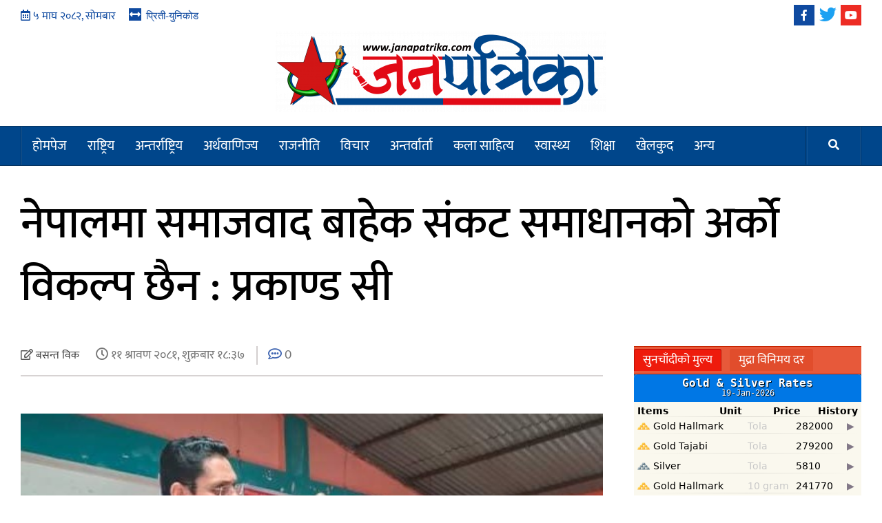

--- FILE ---
content_type: text/html; charset=UTF-8
request_url: https://janapatrika.com/archives/30546
body_size: 14759
content:
<!doctype html>
<html lang="en-US" prefix="og: http://ogp.me/ns# fb: http://ogp.me/ns/fb#">
<head>
    <meta charset="UTF-8">
    <meta name="viewport" content="width=device-width, initial-scale=1">
    <link rel="profile" href="https://gmpg.org/xfn/11">
    <title>नेपालमा समाजवाद बाहेक संकट समाधानको अर्को विकल्प छैन : प्रकाण्ड सी &#8211; Janapatrika</title>
<meta name='robots' content='max-image-preview:large' />
	<style>img:is([sizes="auto" i], [sizes^="auto," i]) { contain-intrinsic-size: 3000px 1500px }</style>
	<link rel='dns-prefetch' href='//fonts.googleapis.com' />
<link rel="alternate" type="application/rss+xml" title="Janapatrika &raquo; Feed" href="https://janapatrika.com/feed" />
<link rel="alternate" type="application/rss+xml" title="Janapatrika &raquo; Comments Feed" href="https://janapatrika.com/comments/feed" />
<link rel="alternate" type="application/rss+xml" title="Janapatrika &raquo; नेपालमा समाजवाद बाहेक संकट समाधानको अर्को विकल्प छैन : प्रकाण्ड सी Comments Feed" href="https://janapatrika.com/archives/30546/feed" />
<script type="text/javascript">
/* <![CDATA[ */
window._wpemojiSettings = {"baseUrl":"https:\/\/s.w.org\/images\/core\/emoji\/16.0.1\/72x72\/","ext":".png","svgUrl":"https:\/\/s.w.org\/images\/core\/emoji\/16.0.1\/svg\/","svgExt":".svg","source":{"concatemoji":"https:\/\/janapatrika.com\/wp-includes\/js\/wp-emoji-release.min.js?ver=50a7d77939d8fc79f3fdd21e793ecb8a"}};
/*! This file is auto-generated */
!function(s,n){var o,i,e;function c(e){try{var t={supportTests:e,timestamp:(new Date).valueOf()};sessionStorage.setItem(o,JSON.stringify(t))}catch(e){}}function p(e,t,n){e.clearRect(0,0,e.canvas.width,e.canvas.height),e.fillText(t,0,0);var t=new Uint32Array(e.getImageData(0,0,e.canvas.width,e.canvas.height).data),a=(e.clearRect(0,0,e.canvas.width,e.canvas.height),e.fillText(n,0,0),new Uint32Array(e.getImageData(0,0,e.canvas.width,e.canvas.height).data));return t.every(function(e,t){return e===a[t]})}function u(e,t){e.clearRect(0,0,e.canvas.width,e.canvas.height),e.fillText(t,0,0);for(var n=e.getImageData(16,16,1,1),a=0;a<n.data.length;a++)if(0!==n.data[a])return!1;return!0}function f(e,t,n,a){switch(t){case"flag":return n(e,"\ud83c\udff3\ufe0f\u200d\u26a7\ufe0f","\ud83c\udff3\ufe0f\u200b\u26a7\ufe0f")?!1:!n(e,"\ud83c\udde8\ud83c\uddf6","\ud83c\udde8\u200b\ud83c\uddf6")&&!n(e,"\ud83c\udff4\udb40\udc67\udb40\udc62\udb40\udc65\udb40\udc6e\udb40\udc67\udb40\udc7f","\ud83c\udff4\u200b\udb40\udc67\u200b\udb40\udc62\u200b\udb40\udc65\u200b\udb40\udc6e\u200b\udb40\udc67\u200b\udb40\udc7f");case"emoji":return!a(e,"\ud83e\udedf")}return!1}function g(e,t,n,a){var r="undefined"!=typeof WorkerGlobalScope&&self instanceof WorkerGlobalScope?new OffscreenCanvas(300,150):s.createElement("canvas"),o=r.getContext("2d",{willReadFrequently:!0}),i=(o.textBaseline="top",o.font="600 32px Arial",{});return e.forEach(function(e){i[e]=t(o,e,n,a)}),i}function t(e){var t=s.createElement("script");t.src=e,t.defer=!0,s.head.appendChild(t)}"undefined"!=typeof Promise&&(o="wpEmojiSettingsSupports",i=["flag","emoji"],n.supports={everything:!0,everythingExceptFlag:!0},e=new Promise(function(e){s.addEventListener("DOMContentLoaded",e,{once:!0})}),new Promise(function(t){var n=function(){try{var e=JSON.parse(sessionStorage.getItem(o));if("object"==typeof e&&"number"==typeof e.timestamp&&(new Date).valueOf()<e.timestamp+604800&&"object"==typeof e.supportTests)return e.supportTests}catch(e){}return null}();if(!n){if("undefined"!=typeof Worker&&"undefined"!=typeof OffscreenCanvas&&"undefined"!=typeof URL&&URL.createObjectURL&&"undefined"!=typeof Blob)try{var e="postMessage("+g.toString()+"("+[JSON.stringify(i),f.toString(),p.toString(),u.toString()].join(",")+"));",a=new Blob([e],{type:"text/javascript"}),r=new Worker(URL.createObjectURL(a),{name:"wpTestEmojiSupports"});return void(r.onmessage=function(e){c(n=e.data),r.terminate(),t(n)})}catch(e){}c(n=g(i,f,p,u))}t(n)}).then(function(e){for(var t in e)n.supports[t]=e[t],n.supports.everything=n.supports.everything&&n.supports[t],"flag"!==t&&(n.supports.everythingExceptFlag=n.supports.everythingExceptFlag&&n.supports[t]);n.supports.everythingExceptFlag=n.supports.everythingExceptFlag&&!n.supports.flag,n.DOMReady=!1,n.readyCallback=function(){n.DOMReady=!0}}).then(function(){return e}).then(function(){var e;n.supports.everything||(n.readyCallback(),(e=n.source||{}).concatemoji?t(e.concatemoji):e.wpemoji&&e.twemoji&&(t(e.twemoji),t(e.wpemoji)))}))}((window,document),window._wpemojiSettings);
/* ]]> */
</script>
<style id='wp-emoji-styles-inline-css' type='text/css'>

	img.wp-smiley, img.emoji {
		display: inline !important;
		border: none !important;
		box-shadow: none !important;
		height: 1em !important;
		width: 1em !important;
		margin: 0 0.07em !important;
		vertical-align: -0.1em !important;
		background: none !important;
		padding: 0 !important;
	}
</style>
<link rel='stylesheet' id='wp-block-library-css' href='https://janapatrika.com/wp-includes/css/dist/block-library/style.min.css?ver=50a7d77939d8fc79f3fdd21e793ecb8a' type='text/css' media='all' />
<style id='classic-theme-styles-inline-css' type='text/css'>
/*! This file is auto-generated */
.wp-block-button__link{color:#fff;background-color:#32373c;border-radius:9999px;box-shadow:none;text-decoration:none;padding:calc(.667em + 2px) calc(1.333em + 2px);font-size:1.125em}.wp-block-file__button{background:#32373c;color:#fff;text-decoration:none}
</style>
<style id='global-styles-inline-css' type='text/css'>
:root{--wp--preset--aspect-ratio--square: 1;--wp--preset--aspect-ratio--4-3: 4/3;--wp--preset--aspect-ratio--3-4: 3/4;--wp--preset--aspect-ratio--3-2: 3/2;--wp--preset--aspect-ratio--2-3: 2/3;--wp--preset--aspect-ratio--16-9: 16/9;--wp--preset--aspect-ratio--9-16: 9/16;--wp--preset--color--black: #000000;--wp--preset--color--cyan-bluish-gray: #abb8c3;--wp--preset--color--white: #ffffff;--wp--preset--color--pale-pink: #f78da7;--wp--preset--color--vivid-red: #cf2e2e;--wp--preset--color--luminous-vivid-orange: #ff6900;--wp--preset--color--luminous-vivid-amber: #fcb900;--wp--preset--color--light-green-cyan: #7bdcb5;--wp--preset--color--vivid-green-cyan: #00d084;--wp--preset--color--pale-cyan-blue: #8ed1fc;--wp--preset--color--vivid-cyan-blue: #0693e3;--wp--preset--color--vivid-purple: #9b51e0;--wp--preset--gradient--vivid-cyan-blue-to-vivid-purple: linear-gradient(135deg,rgba(6,147,227,1) 0%,rgb(155,81,224) 100%);--wp--preset--gradient--light-green-cyan-to-vivid-green-cyan: linear-gradient(135deg,rgb(122,220,180) 0%,rgb(0,208,130) 100%);--wp--preset--gradient--luminous-vivid-amber-to-luminous-vivid-orange: linear-gradient(135deg,rgba(252,185,0,1) 0%,rgba(255,105,0,1) 100%);--wp--preset--gradient--luminous-vivid-orange-to-vivid-red: linear-gradient(135deg,rgba(255,105,0,1) 0%,rgb(207,46,46) 100%);--wp--preset--gradient--very-light-gray-to-cyan-bluish-gray: linear-gradient(135deg,rgb(238,238,238) 0%,rgb(169,184,195) 100%);--wp--preset--gradient--cool-to-warm-spectrum: linear-gradient(135deg,rgb(74,234,220) 0%,rgb(151,120,209) 20%,rgb(207,42,186) 40%,rgb(238,44,130) 60%,rgb(251,105,98) 80%,rgb(254,248,76) 100%);--wp--preset--gradient--blush-light-purple: linear-gradient(135deg,rgb(255,206,236) 0%,rgb(152,150,240) 100%);--wp--preset--gradient--blush-bordeaux: linear-gradient(135deg,rgb(254,205,165) 0%,rgb(254,45,45) 50%,rgb(107,0,62) 100%);--wp--preset--gradient--luminous-dusk: linear-gradient(135deg,rgb(255,203,112) 0%,rgb(199,81,192) 50%,rgb(65,88,208) 100%);--wp--preset--gradient--pale-ocean: linear-gradient(135deg,rgb(255,245,203) 0%,rgb(182,227,212) 50%,rgb(51,167,181) 100%);--wp--preset--gradient--electric-grass: linear-gradient(135deg,rgb(202,248,128) 0%,rgb(113,206,126) 100%);--wp--preset--gradient--midnight: linear-gradient(135deg,rgb(2,3,129) 0%,rgb(40,116,252) 100%);--wp--preset--font-size--small: 13px;--wp--preset--font-size--medium: 20px;--wp--preset--font-size--large: 36px;--wp--preset--font-size--x-large: 42px;--wp--preset--spacing--20: 0.44rem;--wp--preset--spacing--30: 0.67rem;--wp--preset--spacing--40: 1rem;--wp--preset--spacing--50: 1.5rem;--wp--preset--spacing--60: 2.25rem;--wp--preset--spacing--70: 3.38rem;--wp--preset--spacing--80: 5.06rem;--wp--preset--shadow--natural: 6px 6px 9px rgba(0, 0, 0, 0.2);--wp--preset--shadow--deep: 12px 12px 50px rgba(0, 0, 0, 0.4);--wp--preset--shadow--sharp: 6px 6px 0px rgba(0, 0, 0, 0.2);--wp--preset--shadow--outlined: 6px 6px 0px -3px rgba(255, 255, 255, 1), 6px 6px rgba(0, 0, 0, 1);--wp--preset--shadow--crisp: 6px 6px 0px rgba(0, 0, 0, 1);}:where(.is-layout-flex){gap: 0.5em;}:where(.is-layout-grid){gap: 0.5em;}body .is-layout-flex{display: flex;}.is-layout-flex{flex-wrap: wrap;align-items: center;}.is-layout-flex > :is(*, div){margin: 0;}body .is-layout-grid{display: grid;}.is-layout-grid > :is(*, div){margin: 0;}:where(.wp-block-columns.is-layout-flex){gap: 2em;}:where(.wp-block-columns.is-layout-grid){gap: 2em;}:where(.wp-block-post-template.is-layout-flex){gap: 1.25em;}:where(.wp-block-post-template.is-layout-grid){gap: 1.25em;}.has-black-color{color: var(--wp--preset--color--black) !important;}.has-cyan-bluish-gray-color{color: var(--wp--preset--color--cyan-bluish-gray) !important;}.has-white-color{color: var(--wp--preset--color--white) !important;}.has-pale-pink-color{color: var(--wp--preset--color--pale-pink) !important;}.has-vivid-red-color{color: var(--wp--preset--color--vivid-red) !important;}.has-luminous-vivid-orange-color{color: var(--wp--preset--color--luminous-vivid-orange) !important;}.has-luminous-vivid-amber-color{color: var(--wp--preset--color--luminous-vivid-amber) !important;}.has-light-green-cyan-color{color: var(--wp--preset--color--light-green-cyan) !important;}.has-vivid-green-cyan-color{color: var(--wp--preset--color--vivid-green-cyan) !important;}.has-pale-cyan-blue-color{color: var(--wp--preset--color--pale-cyan-blue) !important;}.has-vivid-cyan-blue-color{color: var(--wp--preset--color--vivid-cyan-blue) !important;}.has-vivid-purple-color{color: var(--wp--preset--color--vivid-purple) !important;}.has-black-background-color{background-color: var(--wp--preset--color--black) !important;}.has-cyan-bluish-gray-background-color{background-color: var(--wp--preset--color--cyan-bluish-gray) !important;}.has-white-background-color{background-color: var(--wp--preset--color--white) !important;}.has-pale-pink-background-color{background-color: var(--wp--preset--color--pale-pink) !important;}.has-vivid-red-background-color{background-color: var(--wp--preset--color--vivid-red) !important;}.has-luminous-vivid-orange-background-color{background-color: var(--wp--preset--color--luminous-vivid-orange) !important;}.has-luminous-vivid-amber-background-color{background-color: var(--wp--preset--color--luminous-vivid-amber) !important;}.has-light-green-cyan-background-color{background-color: var(--wp--preset--color--light-green-cyan) !important;}.has-vivid-green-cyan-background-color{background-color: var(--wp--preset--color--vivid-green-cyan) !important;}.has-pale-cyan-blue-background-color{background-color: var(--wp--preset--color--pale-cyan-blue) !important;}.has-vivid-cyan-blue-background-color{background-color: var(--wp--preset--color--vivid-cyan-blue) !important;}.has-vivid-purple-background-color{background-color: var(--wp--preset--color--vivid-purple) !important;}.has-black-border-color{border-color: var(--wp--preset--color--black) !important;}.has-cyan-bluish-gray-border-color{border-color: var(--wp--preset--color--cyan-bluish-gray) !important;}.has-white-border-color{border-color: var(--wp--preset--color--white) !important;}.has-pale-pink-border-color{border-color: var(--wp--preset--color--pale-pink) !important;}.has-vivid-red-border-color{border-color: var(--wp--preset--color--vivid-red) !important;}.has-luminous-vivid-orange-border-color{border-color: var(--wp--preset--color--luminous-vivid-orange) !important;}.has-luminous-vivid-amber-border-color{border-color: var(--wp--preset--color--luminous-vivid-amber) !important;}.has-light-green-cyan-border-color{border-color: var(--wp--preset--color--light-green-cyan) !important;}.has-vivid-green-cyan-border-color{border-color: var(--wp--preset--color--vivid-green-cyan) !important;}.has-pale-cyan-blue-border-color{border-color: var(--wp--preset--color--pale-cyan-blue) !important;}.has-vivid-cyan-blue-border-color{border-color: var(--wp--preset--color--vivid-cyan-blue) !important;}.has-vivid-purple-border-color{border-color: var(--wp--preset--color--vivid-purple) !important;}.has-vivid-cyan-blue-to-vivid-purple-gradient-background{background: var(--wp--preset--gradient--vivid-cyan-blue-to-vivid-purple) !important;}.has-light-green-cyan-to-vivid-green-cyan-gradient-background{background: var(--wp--preset--gradient--light-green-cyan-to-vivid-green-cyan) !important;}.has-luminous-vivid-amber-to-luminous-vivid-orange-gradient-background{background: var(--wp--preset--gradient--luminous-vivid-amber-to-luminous-vivid-orange) !important;}.has-luminous-vivid-orange-to-vivid-red-gradient-background{background: var(--wp--preset--gradient--luminous-vivid-orange-to-vivid-red) !important;}.has-very-light-gray-to-cyan-bluish-gray-gradient-background{background: var(--wp--preset--gradient--very-light-gray-to-cyan-bluish-gray) !important;}.has-cool-to-warm-spectrum-gradient-background{background: var(--wp--preset--gradient--cool-to-warm-spectrum) !important;}.has-blush-light-purple-gradient-background{background: var(--wp--preset--gradient--blush-light-purple) !important;}.has-blush-bordeaux-gradient-background{background: var(--wp--preset--gradient--blush-bordeaux) !important;}.has-luminous-dusk-gradient-background{background: var(--wp--preset--gradient--luminous-dusk) !important;}.has-pale-ocean-gradient-background{background: var(--wp--preset--gradient--pale-ocean) !important;}.has-electric-grass-gradient-background{background: var(--wp--preset--gradient--electric-grass) !important;}.has-midnight-gradient-background{background: var(--wp--preset--gradient--midnight) !important;}.has-small-font-size{font-size: var(--wp--preset--font-size--small) !important;}.has-medium-font-size{font-size: var(--wp--preset--font-size--medium) !important;}.has-large-font-size{font-size: var(--wp--preset--font-size--large) !important;}.has-x-large-font-size{font-size: var(--wp--preset--font-size--x-large) !important;}
:where(.wp-block-post-template.is-layout-flex){gap: 1.25em;}:where(.wp-block-post-template.is-layout-grid){gap: 1.25em;}
:where(.wp-block-columns.is-layout-flex){gap: 2em;}:where(.wp-block-columns.is-layout-grid){gap: 2em;}
:root :where(.wp-block-pullquote){font-size: 1.5em;line-height: 1.6;}
</style>
<link rel='stylesheet' id='sow-image-default-dbf295114b96-css' href='https://janapatrika.com/wp-content/uploads/siteorigin-widgets/sow-image-default-dbf295114b96.css?ver=50a7d77939d8fc79f3fdd21e793ecb8a' type='text/css' media='all' />
<link rel='stylesheet' id='font-awesome-v5-css' href='https://janapatrika.com/wp-content/themes/janapatrika/assets/font-awesome-v5/css/fontawesome-all.min.css?ver=50a7d77939d8fc79f3fdd21e793ecb8a' type='text/css' media='all' />
<link rel='stylesheet' id='bootstrap-css' href='https://janapatrika.com/wp-content/themes/janapatrika/assets/bootstrap/css/bootstrap.min.css?ver=50a7d77939d8fc79f3fdd21e793ecb8a' type='text/css' media='all' />
<link rel='stylesheet' id='slick-css' href='https://janapatrika.com/wp-content/themes/janapatrika/assets/slick/css/slick.min.css?ver=50a7d77939d8fc79f3fdd21e793ecb8a' type='text/css' media='all' />
<link rel='stylesheet' id='sidr-css' href='https://janapatrika.com/wp-content/themes/janapatrika/assets/sidr/css/jquery.sidr.dark.css?ver=50a7d77939d8fc79f3fdd21e793ecb8a' type='text/css' media='all' />
<link rel='stylesheet' id='janapatrika-magazine-google-fonts-css' href='https://fonts.googleapis.com/css?family=Oswald:300,400,700|Source%20Sans%20Pro:400,400i,700,700i&#038;subset=latin,latin-ext' type='text/css' media='all' />
<link rel='stylesheet' id='janapatrika-magazine-style-css' href='https://janapatrika.com/wp-content/themes/janapatrika/style.css?ver=0.9.0' type='text/css' media='all' />
<style id='janapatrika-magazine-style-inline-css' type='text/css'>


                .top-masthead {
        background: #353535;
        }
        .top-masthead-overlay{
        background: rgba(53,53,53,0.75);
        }
        
                .top-masthead, .top-masthead a {
        color: #0f4aa0;

        }

    

        
</style>
<script type="text/javascript" src="https://janapatrika.com/wp-includes/js/tinymce/tinymce.min.js?ver=49110-20250317" id="wp-tinymce-root-js"></script>
<script type="text/javascript" src="https://janapatrika.com/wp-includes/js/tinymce/plugins/compat3x/plugin.min.js?ver=49110-20250317" id="wp-tinymce-js"></script>
<script type="text/javascript" src="https://janapatrika.com/wp-includes/js/jquery/jquery.min.js?ver=3.7.1" id="jquery-core-js"></script>
<script type="text/javascript" src="https://janapatrika.com/wp-includes/js/jquery/jquery-migrate.min.js?ver=3.4.1" id="jquery-migrate-js"></script>
<script type="text/javascript" src="https://janapatrika.com/wp-content/themes/janapatrika/lib/theiaStickySidebar/theia-sticky-sidebar.min.js?ver=50a7d77939d8fc79f3fdd21e793ecb8a" id="sticky-sidebar-js"></script>
<link rel="https://api.w.org/" href="https://janapatrika.com/wp-json/" /><link rel="alternate" title="JSON" type="application/json" href="https://janapatrika.com/wp-json/wp/v2/posts/30546" /><link rel="EditURI" type="application/rsd+xml" title="RSD" href="https://janapatrika.com/xmlrpc.php?rsd" />
<link rel="canonical" href="https://janapatrika.com/archives/30546" />
<link rel="alternate" title="oEmbed (JSON)" type="application/json+oembed" href="https://janapatrika.com/wp-json/oembed/1.0/embed?url=https%3A%2F%2Fjanapatrika.com%2Farchives%2F30546" />
<link rel="alternate" title="oEmbed (XML)" type="text/xml+oembed" href="https://janapatrika.com/wp-json/oembed/1.0/embed?url=https%3A%2F%2Fjanapatrika.com%2Farchives%2F30546&#038;format=xml" />
<meta property="fb:app_id" content="1677717199295699"/><link rel="pingback" href="https://janapatrika.com/xmlrpc.php"><meta name="generator" content="Elementor 3.32.5; features: additional_custom_breakpoints; settings: css_print_method-external, google_font-enabled, font_display-auto">
			<style>
				.e-con.e-parent:nth-of-type(n+4):not(.e-lazyloaded):not(.e-no-lazyload),
				.e-con.e-parent:nth-of-type(n+4):not(.e-lazyloaded):not(.e-no-lazyload) * {
					background-image: none !important;
				}
				@media screen and (max-height: 1024px) {
					.e-con.e-parent:nth-of-type(n+3):not(.e-lazyloaded):not(.e-no-lazyload),
					.e-con.e-parent:nth-of-type(n+3):not(.e-lazyloaded):not(.e-no-lazyload) * {
						background-image: none !important;
					}
				}
				@media screen and (max-height: 640px) {
					.e-con.e-parent:nth-of-type(n+2):not(.e-lazyloaded):not(.e-no-lazyload),
					.e-con.e-parent:nth-of-type(n+2):not(.e-lazyloaded):not(.e-no-lazyload) * {
						background-image: none !important;
					}
				}
			</style>
			        <style type="text/css">
                        .site-title,
            .site-description {
                position: absolute;
                clip: rect(1px, 1px, 1px, 1px);
            }

                    </style>
        <link rel="icon" href="https://janapatrika.com/wp-content/uploads/2022/07/janapatrika_favicon-150x150.jpg" sizes="32x32" />
<link rel="icon" href="https://janapatrika.com/wp-content/uploads/2022/07/janapatrika_favicon-250x250.jpg" sizes="192x192" />
<link rel="apple-touch-icon" href="https://janapatrika.com/wp-content/uploads/2022/07/janapatrika_favicon-250x250.jpg" />
<meta name="msapplication-TileImage" content="https://janapatrika.com/wp-content/uploads/2022/07/janapatrika_favicon.jpg" />

<!-- START - Open Graph and Twitter Card Tags 3.3.5 -->
 <!-- Facebook Open Graph -->
  <meta property="og:locale" content="en_US"/>
  <meta property="og:site_name" content="Janapatrika"/>
  <meta property="og:title" content="नेपालमा समाजवाद बाहेक संकट समाधानको अर्को विकल्प छैन : प्रकाण्ड सी"/>
  <meta property="og:url" content="https://janapatrika.com/archives/30546"/>
  <meta property="og:type" content="article"/>
  <meta property="og:description" content="कालिकोट । नेपाल कम्युनिष्ट पार्टीका प्रवक्ता प्रकाण्ड सीले नेपालको पछिल्लोे व्यवस्थाभित्रको संकट समाधान नेपाली विशेषताको समाजवाद बाहेक अर्को विकल्प नभएको ठोकुवा गरेका छन् ।
नेकपा कालिकोटले जिल्लाको सदरमुकाम मान्ममा शुक्रबार आयोजना गरेको पत्रकार सम्मेलनमा बोल्दै नेकपाका प्रवक्ता प्रकाण्ड सीले व्यवस्"/>
  <meta property="og:image" content="https://janapatrika.com/wp-content/uploads/2024/07/received_515323094392351.jpeg"/>
  <meta property="og:image:url" content="https://janapatrika.com/wp-content/uploads/2024/07/received_515323094392351.jpeg"/>
  <meta property="og:image:secure_url" content="https://janapatrika.com/wp-content/uploads/2024/07/received_515323094392351.jpeg"/>
  <meta property="article:published_time" content="&#2407;&#2407; श्रावण &#2408;&#2406;&#2414;&#2407;, शुक्रबार &#2407;&#2414;:&#2409;&#2413;"/>
  <meta property="article:modified_time" content="&#2407;&#2407; श्रावण &#2408;&#2406;&#2414;&#2407;, शुक्रबार &#2407;&#2414;:&#2409;&#2413;" />
  <meta property="og:updated_time" content="&#2407;&#2407; श्रावण &#2408;&#2406;&#2414;&#2407;, शुक्रबार &#2407;&#2414;:&#2409;&#2413;" />
  <meta property="article:section" content="epapper"/>
  <meta property="article:section" content="विगन्यूज"/>
  <meta property="article:publisher" content="https://www.facebook.com/profile.php?id=100083321627938"/>
  <meta property="fb:app_id" content="1677717199295699"/>
 <!-- Google+ / Schema.org -->
 <!-- Twitter Cards -->
  <meta name="twitter:title" content="नेपालमा समाजवाद बाहेक संकट समाधानको अर्को विकल्प छैन : प्रकाण्ड सी"/>
  <meta name="twitter:url" content="https://janapatrika.com/archives/30546"/>
  <meta name="twitter:description" content="कालिकोट । नेपाल कम्युनिष्ट पार्टीका प्रवक्ता प्रकाण्ड सीले नेपालको पछिल्लोे व्यवस्थाभित्रको संकट समाधान नेपाली विशेषताको समाजवाद बाहेक अर्को विकल्प नभएको ठोकुवा गरेका छन् ।
नेकपा कालिकोटले जिल्लाको सदरमुकाम मान्ममा शुक्रबार आयोजना गरेको पत्रकार सम्मेलनमा बोल्दै नेकपाका प्रवक्ता प्रकाण्ड सीले व्यवस्"/>
  <meta name="twitter:image" content="https://janapatrika.com/wp-content/uploads/2024/07/received_515323094392351.jpeg"/>
  <meta name="twitter:card" content="summary_large_image"/>
 <!-- SEO -->
 <!-- Misc. tags -->
 <!-- is_singular -->
<!-- END - Open Graph and Twitter Card Tags 3.3.5 -->
	
	<script type="text/javascript" src="https://platform-api.sharethis.com/js/sharethis.js#property=63ee3e24091788001cd0b8fd&product=inline-share-buttons&source=platform" async="async"></script>
</head>

<body data-rsssl=1 class="wp-singular post-template-default single single-post postid-30546 single-format-standard wp-custom-logo wp-theme-janapatrika align-content-left disable-default-home-content elementor-default elementor-kit-24">
<div id="fb-root"></div>
<script async defer crossorigin="anonymous" src="https://connect.facebook.net/en_GB/sdk.js#xfbml=1&version=v16.0&appId=1677717199295699&autoLogAppEvents=1" nonce="X1JqZyJ2"></script>


<div id="page" class="site">
    <a class="skip-link screen-reader-text" href="#content">Skip to content</a>
            <div class="top-masthead ">
            <div class="container">
                <div class="row">
                                            <div class="col-xs-12 col-sm-12 col-md-8 device-center">
                                                                    <span class="topbar-date"><i class="far fa-calendar-alt"></i>
                                        &#2411; माघ &#2408;&#2406;&#2414;&#2408;, सोमबार                                    </span>

                               
                                <div class="top-navigation"><ul id="top-menu" class="menu"><li id="menu-item-2163" class="fas fa-arrows-alt-h menu-item menu-item-type-custom menu-item-object-custom menu-item-2163"><a href="https://janapatrika.com/preetiunicode">प्रिती-युनिकोड</a></li>
</ul></div>                        </div>
                                                                <div class="col-xs-12 col-sm-12 col-md-4 pull-right">
                            <div class="social-navigation"><ul id="social-menu" class="menu"><li id="menu-item-997" class="facebook menu-item menu-item-type-custom menu-item-object-custom menu-item-997"><a href="https://www.facebook.com/janapatrikacom-103803395733776/"><span class="screen-reader-text">facebook</span></a></li>
<li id="menu-item-2252" class="twitter menu-item menu-item-type-custom menu-item-object-custom menu-item-2252"><a href="https://twitter.com"><span class="screen-reader-text">twitter</span></a></li>
<li id="menu-item-2253" class="youtube menu-item menu-item-type-custom menu-item-object-custom menu-item-2253"><a href="https://www.youtube.com/channel/UCZtDmM0VqXLr5CIs2L8vGKg"><span class="screen-reader-text">youtube</span></a></li>
</ul></div>                        </div>
                                    </div>
            </div>
        </div> <!--    Topbar Ends-->
        <header id="masthead" class="site-header">
                <div class="masthead-banner " data-background="">
            <div class="container">
                <div class="row">
                    <div class="col-md-12">
                        <div class="site-branding">
                            <a href="https://janapatrika.com/" class="custom-logo-link" rel="home"><img fetchpriority="high" width="480" height="117" src="https://janapatrika.com/wp-content/uploads/2022/07/cropped-Janapatrika-online-e1658075906829.png" class="custom-logo" alt="Janapatrika" decoding="async" srcset="https://janapatrika.com/wp-content/uploads/2022/07/cropped-Janapatrika-online-e1658075906829.png 480w, https://janapatrika.com/wp-content/uploads/2022/07/cropped-Janapatrika-online-e1658075906829-300x73.png 300w" sizes="(max-width: 480px) 100vw, 480px" /></a>                        </div>
                    </div>
                </div>
            </div>
        </div>
        <nav id="site-navigation" class="main-navigation">
            <div class="container">
                <div class="row">
                    <div class="col-md-12">
                        <div class="navigation-container">
                                                        <span class="af-search-click icon-search">
                                <a href="#"><i class="fa fa-search"></i></a>
                            </span>
                            <button class="toggle-menu" aria-controls="primary-menu">
                                <span class="screen-reader-text">Primary Menu</span>
                                 <i class="ham"></i>
                            </button>
                            <div class="menu main-menu"><ul id="primary-menu" class="menu"><li id="menu-item-13" class="menu-item menu-item-type-post_type menu-item-object-page menu-item-home menu-item-13"><a href="https://janapatrika.com/">होमपेज</a></li>
<li id="menu-item-1794" class="menu-item menu-item-type-taxonomy menu-item-object-category menu-item-1794"><a href="https://janapatrika.com/archives/category/%e0%a4%b0%e0%a4%be%e0%a4%b7%e0%a5%8d%e0%a4%9f%e0%a5%8d%e0%a4%b0%e0%a4%bf%e0%a4%af">राष्ट्रिय</a></li>
<li id="menu-item-1789" class="menu-item menu-item-type-taxonomy menu-item-object-category menu-item-1789"><a href="https://janapatrika.com/archives/category/%e0%a4%85%e0%a4%a8%e0%a5%8d%e0%a4%a4%e0%a4%b0%e0%a5%8d%e0%a4%b0%e0%a4%be%e0%a4%b7%e0%a5%8d%e0%a4%9f%e0%a5%8d%e0%a4%b0%e0%a4%bf%e0%a4%af">अन्तर्राष्ट्रिय</a></li>
<li id="menu-item-1791" class="menu-item menu-item-type-taxonomy menu-item-object-category menu-item-1791"><a href="https://janapatrika.com/archives/category/%e0%a4%85%e0%a4%b0%e0%a5%8d%e0%a4%a5%e0%a4%b5%e0%a4%be%e0%a4%a3%e0%a4%bf%e0%a4%9c%e0%a5%8d%e0%a4%af">अर्थवाणिज्य</a></li>
<li id="menu-item-1793" class="menu-item menu-item-type-taxonomy menu-item-object-category menu-item-1793"><a href="https://janapatrika.com/archives/category/%e0%a4%b0%e0%a4%be%e0%a4%9c%e0%a4%a8%e0%a5%80%e0%a4%a4%e0%a4%bf">राजनीति</a></li>
<li id="menu-item-1795" class="menu-item menu-item-type-taxonomy menu-item-object-category menu-item-1795"><a href="https://janapatrika.com/archives/category/%e0%a4%b5%e0%a4%bf%e0%a4%9a%e0%a4%be%e0%a4%b0">विचार</a></li>
<li id="menu-item-1790" class="menu-item menu-item-type-taxonomy menu-item-object-category menu-item-1790"><a href="https://janapatrika.com/archives/category/%e0%a4%85%e0%a4%a8%e0%a5%8d%e0%a4%a4%e0%a4%b0%e0%a5%8d%e0%a4%b5%e0%a4%be%e0%a4%b0%e0%a5%8d%e0%a4%a4%e0%a4%be">अन्तर्वार्ता</a></li>
<li id="menu-item-3494" class="menu-item menu-item-type-taxonomy menu-item-object-category menu-item-3494"><a href="https://janapatrika.com/archives/category/%e0%a4%95%e0%a4%b2%e0%a4%be-%e0%a4%b8%e0%a4%be%e0%a4%b9%e0%a4%bf%e0%a4%a4%e0%a5%8d%e0%a4%af">कला साहित्य</a></li>
<li id="menu-item-3498" class="menu-item menu-item-type-taxonomy menu-item-object-category menu-item-3498"><a href="https://janapatrika.com/archives/category/%e0%a4%b8%e0%a5%8d%e0%a4%b5%e0%a4%be%e0%a4%b8%e0%a5%8d%e0%a4%a5%e0%a5%8d%e0%a4%af">स्वास्थ्य</a></li>
<li id="menu-item-1796" class="menu-item menu-item-type-taxonomy menu-item-object-category menu-item-1796"><a href="https://janapatrika.com/archives/category/%e0%a4%b6%e0%a4%bf%e0%a4%95%e0%a5%8d%e0%a4%b7%e0%a4%be">शिक्षा</a></li>
<li id="menu-item-1792" class="menu-item menu-item-type-taxonomy menu-item-object-category menu-item-1792"><a href="https://janapatrika.com/archives/category/%e0%a4%96%e0%a5%87%e0%a4%b2%e0%a4%95%e0%a5%81%e0%a4%a6">खेलकुद</a></li>
<li id="menu-item-534" class="menu-item menu-item-type-custom menu-item-object-custom menu-item-has-children menu-item-534"><a href="#">अन्य</a>
<ul class="sub-menu">
	<li id="menu-item-3492" class="menu-item menu-item-type-taxonomy menu-item-object-category menu-item-3492"><a href="https://janapatrika.com/archives/category/%e0%a4%85%e0%a4%ad%e0%a4%bf%e0%a4%b2%e0%a5%87%e0%a4%96">अभिलेख</a></li>
	<li id="menu-item-3493" class="menu-item menu-item-type-taxonomy menu-item-object-category menu-item-3493"><a href="https://janapatrika.com/archives/category/%e0%a4%86%e0%a4%a7%e0%a4%be-%e0%a4%b8%e0%a4%82%e0%a4%b8%e0%a4%be%e0%a4%b0">आधा संसार</a></li>
	<li id="menu-item-3495" class="menu-item menu-item-type-taxonomy menu-item-object-category menu-item-3495"><a href="https://janapatrika.com/archives/category/%e0%a4%ac%e0%a5%8d%e0%a4%af%e0%a4%95%e0%a5%8d%e0%a4%a4%e0%a4%bf%e0%a4%a4%e0%a5%8d%e0%a4%b5-%e0%a4%9a%e0%a4%bf%e0%a4%a8%e0%a4%be%e0%a4%b0%e0%a5%80">ब्यक्तित्व चिनारी</a></li>
	<li id="menu-item-3496" class="menu-item menu-item-type-taxonomy menu-item-object-category menu-item-3496"><a href="https://janapatrika.com/archives/category/%e0%a4%b8%e0%a4%ae%e0%a5%8d%e0%a4%aa%e0%a4%a6%e0%a4%be">सम्पदा</a></li>
	<li id="menu-item-3497" class="menu-item menu-item-type-taxonomy menu-item-object-category menu-item-3497"><a href="https://janapatrika.com/archives/category/%e0%a4%b8%e0%a4%be%e0%a4%9d%e0%a4%be-%e0%a4%ae%e0%a4%9e%e0%a5%8d%e0%a4%9a">साझा मञ्च</a></li>
</ul>
</li>
</ul></div>                        </div>
                    </div>
                </div>
            </div>
        </nav>
    </header>

    <div id="af-search-wrap">
        <div class="af-search-box table-block">
            <div class="table-block-child v-center text-center">
                <form role="search" method="get" class="search-form" action="https://janapatrika.com/">
				<label>
					<span class="screen-reader-text">Search for:</span>
					<input type="search" class="search-field" placeholder="Search &hellip;" value="" name="s" />
				</label>
				<input type="submit" class="search-submit" value="Search" />
			</form>            </div>
        </div>
        <div class="af-search-close af-search-click">
            <span></span>
            <span></span>
        </div>
    </div>

        <div id="content" class="site-content">
    	
<header class="singlepost entry-header">
	<h1 class="singlepost entry-title">नेपालमा समाजवाद बाहेक संकट समाधानको अर्को विकल्प छैन : प्रकाण्ड सी</h1>   
</header><!-- .entry-header --></div>
<div id="content" class="site-content">
    <div id="primary" class="content-area">
        <main id="main" class="site-main">
                            <article id="post-30546" class="post-30546 post type-post status-publish format-standard has-post-thumbnail hentry category-epapper category-9 tag-561 tag-175 tag-1504">
                    
                    <div class="entry-content-wrap">
					<div class="single-meta-wrap">
						<div class="post-item-metadata entry-meta">
							        <span class="item-metadata posts-author">
			<p class="byLine"><span class="author-show"><i class="far fa-edit"></i> <a href="https://janapatrika.com/archives/tag/बसन्त-विक">बसन्त विक </a></span></p>        </span>
        <span class=""><i class="far fa-clock"></i></span>
		        <span class="item-metadata posts-date">
            &#2407;&#2407; श्रावण &#2408;&#2406;&#2414;&#2407;, शुक्रबार &#2407;&#2414;:&#2409;&#2413;        </span>
        						</div>
						<div class="comment_wrap">
							<i class="far fa-comment-alt"></i>
							0						</div>
						<div class="social_warp">
							<div class="sharethis-inline-share-buttons"></div>
						</div>
					</div>
					<div class="facebook_like_share">
							<div class="fb-like" data-href="https://janapatrika.com/archives/30546" data-width="" data-layout="" data-action="" data-size="" data-share="true"></div>
						</div>
						                <div class="post-thumbnail full-width-image">
                    <img width="584" height="352" src="https://janapatrika.com/wp-content/uploads/2024/07/received_515323094392351.jpeg" class="attachment-janapatrika-magazine-featured size-janapatrika-magazine-featured wp-post-image" alt="" decoding="async" srcset="https://janapatrika.com/wp-content/uploads/2024/07/received_515323094392351.jpeg 584w, https://janapatrika.com/wp-content/uploads/2024/07/received_515323094392351-300x181.jpeg 300w" sizes="(max-width: 584px) 100vw, 584px" />                </div>
            
                        <div class="entry-content">
                <p style="text-align: justify;"><strong>कालिकोट</strong> । नेपाल कम्युनिष्ट पार्टीका प्रवक्ता प्रकाण्ड सीले नेपालको पछिल्लोे व्यवस्थाभित्रको संकट समाधान नेपाली विशेषताको समाजवाद बाहेक अर्को विकल्प नभएको ठोकुवा गरेका छन् ।<br />
नेकपा कालिकोटले जिल्लाको सदरमुकाम मान्ममा शुक्रबार आयोजना गरेको पत्रकार सम्मेलनमा बोल्दै नेकपाका प्रवक्ता प्रकाण्ड सीले व्यवस्थाभित्रको संकट समाधान नेपाली विशेषताको समाजवाद बाहेक अर्को विकल्प नभएको ठोकुवा गरेका हुन् ।<br />
उनले साजवादका लागि पहिलो कुरा माओवादी शक्तिहरु एक हुनुपर्ने बताए । उनले त्यसपछि कम्युनिष्ट शक्ति, देशभक्त, प्रगतिशील र लोकतन्त्रवादी शक्तिहरु एक हुनु पर्ने बताए ।<br />
प्रवक्ता प्रकाण्डले नेपालमा नेताहरुले बुद्धि पुर्याए शान्तिपूर्ण समाजवाद आउने सम्भावना रहेको पनि दाबी गरे । उनले दलाल संसदीय व्यवस्थाभित्रको सिस्टमलाई बदलेर नेपाली विशेषताको समाजवादमा पुग्ने र त्यसको नेतृत्व नयाँ इमान्दार कम्युनिष्ट नेताले गर्नु पर्ने धारणा राखे ।<br />
प्रवक्ता प्रकाण्डले भने ‘नेपालमा पछिल्लो राजनीतिक संकटको अ्रग्रगामी निकास नेपाली विशेषताको समाजवाद हो । समाजवादमा कोही कम्युनिष्ट शक्तिहरुको विमति छैन । कांग्रेसले समेत प्रजातान्त्रिक समाजवाद भनेकाले कांगे्रस पनि समाजवादमा जानुपर्छ । जसले गर्दा नेपालमा नेताहरुको बुद्धि पुग्यो भने शान्तिपूर्ण समाजवाद आउने सम्भावना छ । समाजवाद ल्याउन समाजवादी मोर्चा समेत बनेको छ । यसमा सबै शक्तिहरुको सहभागीता हुने आसा छ । बरु अबको नयाँ व्यवस्थाको नेतृत्व चाही नयाँले नै गर्नुपर्छ । एकपटक नेकपाको गर्ने चाहना छ ।’<br />
उनले २०११ सालमै विपिले ल्याएको प्रजातान्त्रिक समाजवादलाई कांग्रेसले समात्न नसकेको आरोप लगाए ।<br />
‘इमान्दार कम्युनिष्टहरु समाजवादका लागि एक हुनुपर्छ’ उनले भने, ‘जो दलाल पुँजीवाद र साम्राज्यवाद विरोधी शक्तिहरु एक हुनुको विकल्प छैन, प्रजातान्त्रिक आन्दोलनको शक्ति भित्रका प्रगतिशील लोकतन्त्रवादीसंग सहकार्य गर्नुपर्छ । जनताको अधिकार र राष्ट्रिय स्वाधीनताको रक्षा गर्न समाजवादी व्यवस्था चाहिन्छ । देशको समस्याको समाधानको सिद्धान्त समाजवाद मात्र हो ।’<br />
समाजवादी मोर्चा नेपालका केन्द्रीय सचिव समेत रहेका प्रवक्ता प्रकाण्डले नेपालमा नयाँ पोल्टिकल फोर्स आवश्यक भएको जिकिर गरे । उनले नयाँ पोल्टिकल कोर्स भित्र दलाल पुँजीवाद र साम्राज्यवादी विरोधी तथा समाजवाद ल्याउने शक्तिहरु हुने बताए ।<br />
उनले भने ‘यसमा माओवादी, कम्यनिष्ट क्रान्तिकारीहरु, देशभक्त, लोकतन्त्रवादीहरु शक्तिहरु हुनेछन्, यो नयाँ पोल्टिकल कोर्सले व्यवस्था र राष्ट्रिय स्वाधीनतामाथिको समस्या समाधान गर्ने छ । नयाँ पोल्टिकल कोर्सका लागि माओवादी केन्द्र,एकीकृत समाजवादी, वैद्य नेतृत्वको माओवादी,मोहनविक्रम नेतृत्वको मसाल, कांग्रेस भित्रको लोकतन्त्रवादी शक्ति लगायतकासंग छलफल भईरहेको छ ।’<br />
<img decoding="async" class="alignnone size-full wp-image-30548" src="https://janapatrika.com/wp-content/uploads/2024/07/received_1524375798206698.jpeg" alt="" width="1280" height="853" srcset="https://janapatrika.com/wp-content/uploads/2024/07/received_1524375798206698.jpeg 1280w, https://janapatrika.com/wp-content/uploads/2024/07/received_1524375798206698-300x200.jpeg 300w, https://janapatrika.com/wp-content/uploads/2024/07/received_1524375798206698-1024x682.jpeg 1024w, https://janapatrika.com/wp-content/uploads/2024/07/received_1524375798206698-768x512.jpeg 768w, https://janapatrika.com/wp-content/uploads/2024/07/received_1524375798206698-272x182.jpeg 272w" sizes="(max-width: 1280px) 100vw, 1280px" />प्रवक्ता प्रकाण्डले एकपटक सरकारी अवसर लिएको व्यक्ति पटक –पटक अवसरका लागि जान नहुने पनि बताए । उनले अवको समाजवादी व्यवस्था भित्र त्यो लागु गर्नुपर्ने विचार व्यक्त गरे ।<br />
नेकपा कालिकोट जिल्ला सचिव तथा केन्द्रीय सदस्य बलवान् सीको अध्यक्षतामा सम्पन्न पत्रकार सम्मेलनको संचालन नेकपाका केन्द्रीय सदस्य तथा कालिकोट जिल्ला इन्चार्ज विवेक सीले गरेका थिए ।<br />
पत्रकार सम्मेलनमा युवा संगठन नेपालका केन्द्रीय अध्यक्ष दिनेश सी, नेकपाका केन्द्रीय सदस्य अर्जुन सी, जिल्ला स्थित विभिन्न मिडियामा कार्यरत पत्रकारहरु लगायतको उपस्थिति रहेको थियो ।</p>
<p><img loading="lazy" decoding="async" class="alignnone size-full wp-image-30549" src="https://janapatrika.com/wp-content/uploads/2024/07/received_808725228114821.jpeg" alt="" width="720" height="403" srcset="https://janapatrika.com/wp-content/uploads/2024/07/received_808725228114821.jpeg 720w, https://janapatrika.com/wp-content/uploads/2024/07/received_808725228114821-300x168.jpeg 300w" sizes="(max-width: 720px) 100vw, 720px" /></p>
				<br>
				<div id="wpdevar_comment_1" style="width:100%;text-align:left;">
		<span style="padding: 10px;font-size:25px;font-family:Arial Black;color:#dd3333;">प्रतिक्रिया दिनुहोस्</span>
		<div class="fb-comments" data-href="https://janapatrika.com/archives/30546" data-order-by="social" data-numposts="7" data-width="100%" style="display:block;"></div></div><style>#wpdevar_comment_1 span,#wpdevar_comment_1 iframe{width:100% !important;} #wpdevar_comment_1 iframe{max-height: 100% !important;}</style>            </div><!-- .entry-content -->

    

<div class="em-reated-posts clearfix">
    <h2 class="heading-title relatedtitle"><a>सम्वन्धित समाचार</a></h2><div class="first-section singlenews"><div class="leftsidebar"><div class="overlap_wrapper"><div class="newsimg"><img width="438" height="400" src="https://janapatrika.com/wp-content/uploads/2023/11/prakanda-1.jpg" class="attachment-620x400 size-620x400 wp-post-image" alt="" decoding="async" srcset="https://janapatrika.com/wp-content/uploads/2023/11/prakanda-1.jpg 1080w, https://janapatrika.com/wp-content/uploads/2023/11/prakanda-1-300x274.jpg 300w, https://janapatrika.com/wp-content/uploads/2023/11/prakanda-1-1024x936.jpg 1024w, https://janapatrika.com/wp-content/uploads/2023/11/prakanda-1-768x702.jpg 768w" sizes="(max-width: 438px) 100vw, 438px" /></div><div class="newsboxinfo"><div class="newsboxinfo_content" data-mh='relone'><h2 class="list-category-post-title"><a href="https://janapatrika.com/archives/35308">भिजिट भिसा काण्डका अपराधीलाई यथासक्य कारबाही गर्न  नेकपाकाे माग</a></h2></div></div></div></div><div class="rightsidebar"><div class="overlap_wrapper"><div class="newsimg"><img width="620" height="398" src="https://janapatrika.com/wp-content/uploads/2025/04/received_576413178089225.jpeg" class="attachment-620x400 size-620x400 wp-post-image" alt="" decoding="async" srcset="https://janapatrika.com/wp-content/uploads/2025/04/received_576413178089225.jpeg 2048w, https://janapatrika.com/wp-content/uploads/2025/04/received_576413178089225-300x192.jpeg 300w, https://janapatrika.com/wp-content/uploads/2025/04/received_576413178089225-1024x657.jpeg 1024w, https://janapatrika.com/wp-content/uploads/2025/04/received_576413178089225-768x493.jpeg 768w, https://janapatrika.com/wp-content/uploads/2025/04/received_576413178089225-1536x986.jpeg 1536w" sizes="(max-width: 620px) 100vw, 620px" /></div><div class="newsboxinfo"><div class="newsboxinfo_content" data-mh='relone'><h2 class="list-category-post-title"><a href="https://janapatrika.com/archives/34833">नेकपाले २७ औं वीरता दिवस माल्कोटमा भव्य कार्यक्रम गरेर मनायो</a></h2></div></div></div></div><div class="leftsidebar"><div class="overlap_wrapper"><div class="newsimg"><img width="620" height="349" src="https://janapatrika.com/wp-content/uploads/2025/02/received_1797778757735256.jpeg" class="attachment-620x400 size-620x400 wp-post-image" alt="" decoding="async" srcset="https://janapatrika.com/wp-content/uploads/2025/02/received_1797778757735256.jpeg 1280w, https://janapatrika.com/wp-content/uploads/2025/02/received_1797778757735256-300x169.jpeg 300w, https://janapatrika.com/wp-content/uploads/2025/02/received_1797778757735256-1024x576.jpeg 1024w, https://janapatrika.com/wp-content/uploads/2025/02/received_1797778757735256-768x432.jpeg 768w" sizes="(max-width: 620px) 100vw, 620px" /></div><div class="newsboxinfo"><div class="newsboxinfo_content" data-mh='reltwo'><h2 class="list-category-post-title"><a href="https://janapatrika.com/archives/34247">आरसीपी बजारमा सहिदको चिहानमाथि उठेका राता मुठ्ठीहरु</a></h2></div></div></div></div><div class="rightsidebar"><div class="overlap_wrapper"><div class="newsimg"><img width="620" height="280" src="https://janapatrika.com/wp-content/uploads/2025/02/received_613240618257441.jpeg" class="attachment-620x400 size-620x400 wp-post-image" alt="" decoding="async" srcset="https://janapatrika.com/wp-content/uploads/2025/02/received_613240618257441.jpeg 2040w, https://janapatrika.com/wp-content/uploads/2025/02/received_613240618257441-300x135.jpeg 300w, https://janapatrika.com/wp-content/uploads/2025/02/received_613240618257441-1024x462.jpeg 1024w, https://janapatrika.com/wp-content/uploads/2025/02/received_613240618257441-768x346.jpeg 768w, https://janapatrika.com/wp-content/uploads/2025/02/received_613240618257441-1536x693.jpeg 1536w" sizes="(max-width: 620px) 100vw, 620px" /></div><div class="newsboxinfo"><div class="newsboxinfo_content" data-mh='reltwo'><h2 class="list-category-post-title"><a href="https://janapatrika.com/archives/34241">माओवादी केन्द्रका जिल्ला सदस्यसहित १८ जना नेकपामा प्रवेश</a></h2></div></div></div></div></div></div>



	<nav class="navigation post-navigation" aria-label="Posts">
		<h2 class="screen-reader-text">Post navigation</h2>
		<div class="nav-links"><div class="nav-previous"><a href="https://janapatrika.com/archives/30542" rel="prev">नेकपाका प्रवक्ता प्रकाण्ड सी गृह जिल्ला कालिकोटमा, बाढी पहिरोमा उच्च सतर्कता अपनाउन सुरक्षा निकायलाई सुझाव</a></div><div class="nav-next"><a href="https://janapatrika.com/archives/30555" rel="next">सम्पर्क मञ्च समाजवाद निर्माणको महत्त्वपूर्ण आधार हुनेछ : सुशील सी</a></div></div>
	</nav>                    </div>
                </article>
        
				<div class="reaction_wrap">
					<h3>
						यो खबर पढेर तपाईलाई कस्तो महसुस भयो ?	
					</h3>
					<div class="sharethis-inline-reaction-buttons"></div>
				</div>
				
<div id="comments" class="comments-area">

		<div id="respond" class="comment-respond">
		<h3 id="reply-title" class="comment-reply-title">प्रतिक्रिया दिनुहोस्  <small><a rel="nofollow" id="cancel-comment-reply-link" href="/archives/30546#respond" style="display:none;">Cancel reply</a></small></h3><form action="https://janapatrika.com/wp-comments-post.php" method="post" id="commentform" class="comment-form"><p class="comment-notes"><span id="email-notes">तपाईको ईमेल गोप्य राखिनेछ । आवश्यक फिल्डहरु</span><span class="required">*</span> चिन्ह लगाइएका छन् । </p><p class="comment-form-comment"><label for="comment">प्रतिक्रिया</label><textarea id="comment" name="comment" cols="45" rows="1" aria-required="true"></textarea></p><p class="comment-form-author"><label for="author">नाम <span class="required">*</span></label> <input id="author" name="author" type="text" value="" size="30" maxlength="245" required="required"></p>
<p class="comment-form-email"><label for="email">इमेल <span class="required">*</span></label> <input id="email" name="email" type="email" value="" size="30" maxlength="100" aria-describedby="email-notes" required="required"></p>
<p class="comment-form-math"><label for="math">Answer (What is 0 + 15)<span class="required">*</span></label> <input id="math" name="math" type="math" value="" size="10" style="width:170px;clear:left;" required="required"></p>
<p class="comment-form-cookies-consent"><input id="wp-comment-cookies-consent" name="wp-comment-cookies-consent" type="checkbox" value="yes" /><label for="wp-comment-cookies-consent">अर्को पटक टिप्पणी गर्नको लागि मेरो नाम, इमेल, र वेबसाइट यस ब्राउजरमा बचत गर्नुहोस्।</label></p>
<p class="form-submit"><input name="submit" type="submit" id="submit" class="submit" value="Post Comment" /> <input type='hidden' name='comment_post_ID' value='30546' id='comment_post_ID' />
<input type='hidden' name='comment_parent' id='comment_parent' value='0' />
</p><input type="hidden" id="_wpnonce" name="_wpnonce" value="10eb85c4e3" /><input type="hidden" name="_wp_http_referer" value="/archives/30546" /><input type='hidden' name='_hash_ans' value='0596c82860d792f3490699e18ed4b627'></form>	</div><!-- #respond -->
	
</div><!-- #comments -->

        </main><!-- #main -->
    </div><!-- #primary -->



<aside id="secondary" class="widget-area">
    <div class="theiaStickySidebar">
	    <div id="block-32" class="widget janapatrika-widget widget_block"><div class="exchangerate"><div class="responsive-tabs">
<h2 class="tabtitle">सुनचाँदीको मुल्य</h2>
<div class="tabcontent">


<iframe src="https://www.ashesh.com.np/gold/widget.php?api=561167l218&header_color=0077e5" frameborder="0" width="100%" height="300px">
</iframe><br><span>© <a href="https://www.ashesh.com.np/gold/" target="_top">Gold Price Nepal</a></span>


</div><h2 class="tabtitle">मुद्रा विनिमय दर</h2>
<div class="tabcontent">


<iframe src="https://www.ashesh.com.np/forex/widget2.php?api=561166l277&header_color=38b45e&background_color=faf8ee&header_title=Nepal%20Exchange%20Rates" frameborder="0" width="100%" height="300px">
</iframe><br><span>© <a href="https://www.ashesh.com.np/forex/" target="_top">Forex Nepal</a></span>

</div></div></div></div><div id="block-31" class="widget janapatrika-widget widget_block"><iframe src="https://www.ashesh.com.np/weather/widget.php?title=Nepal Weather Observation&header_color=00a2e2&api=112176m173" frameborder="0" scrolling="no" marginwidth="0" marginheight="0" style="border:none; overflow:hidden; width:100%; height:383px; border-radius:5px;" allowtransparency="true">
</iframe><span style="font-size:10px;color:gray;display:block">© <a href="http://www.ashesh.com.np/weather/" title="Nepal Weather Observation" target="_top" style="text-decoration:none;font-size:10px;color:gray">Nepal Weather Observation</a></span></div>    </div>
</aside><!-- #secondary -->


</div>


<footer class="site-footer">
        <div class="primary-footer">
        <div class="container">
            <div class="row">
                <div class="col-sm-12">
                    <div class="row">
                                                            <div class="primary-footer-area footer-first-widgets-section col-md-4 col-sm-12">
                                    <section class="widget-area">
                                            <div id="custom_html-2" class="widget_text widget janapatrika-widget widget_custom_html"><div class="textwidget custom-html-widget"><ul class="jana-footer">
	<li><span>सञ्चालक : </span> जन प्रचार तथा प्रकाशन प्रा.लि.</li>
	<li><span>सूचना विभाग दर्ता नं :</span> ३९७०/२०७९/८०</li>
	<li><span>निर्देशक :</span>अनिल शर्मा </li>
	<li><span>अतिथि-सम्पादक :</span>राजेन्द्रप्रसाद चिमाैरिया </li>
	<!---<li><a class="jana-footer-logo" href="https://janapatrika.com/"><img src="https://janapatrika.com/wp-content/uploads/2022/07/cropped-Janapatrika-online-e1658075906829.png"/></a></li>---->
</ul></div></div>                                    </section>
                                </div>
                            
                                                    <div class="primary-footer-area footer-second-widgets-section col-md-4 col-sm-12">
                                <section class="widget-area">
                                    <div id="custom_html-4" class="widget_text widget janapatrika-widget widget_custom_html"><div class="textwidget custom-html-widget"><ul class="jana-footer">
	<li><span>अतिथि-सम्पादक :</span>प्रकाश डुम्रे</li>
	<li><span>सम्पादक :</span>जानकी चौधरी </li>
	<li><span>प्रबन्ध-निर्देशक : </span>सञ्जिव नेपाली</li>
</ul></div></div>                                </section>
                            </div>
                        
                                                    <div class="primary-footer-area footer-third-widgets-section col-md-4 col-sm-12">
                                <section class="widget-area">
                                    <div id="custom_html-3" class="widget_text widget janapatrika-widget widget_custom_html"><div class="textwidget custom-html-widget"><ul class="jana-footer">
	<li><i class="fas fa-map-marker-alt"></i> काठमाडाैँ–१०, काठमाडाैँ</li>
	<li><i class="fas fa-mobile-alt"></i> ९८४२७८३८५७</li>
	<li><i class="far fa-envelope-open"></i> janapatrika79@gmail.com</li>
	<li><a href="https://www.facebook.com/janapatrikacom-103803395733776/" target="_blank"><i class="fab fa-facebook"></i></a><a href="https://twitter.com/" target="_blank"><i class="fab fa-twitter"></i></a><a href="https://www.youtube.com/channel/UCZtDmM0VqXLr5CIs2L8vGKg" target="_blank"><i class="fab fa-youtube"></i></a></li>
</ul></div></div>                                </section>
                            </div>
                                            </div>
                </div>
            </div>
        </div>
    </div>
        <div class="site-info">
        <div class="container">
            <div class="row">
                <div class="col-sm-12">
                                                                Copyright &copy; All rights reserved.                                        <span class="sep"> | </span>
                    Call Us : <a href="https://janapatrika.com/">+977-9847942109</a>                </div>
            </div>
        </div>
    </div>
</footer>
</div>
<a id="scroll-up" class="secondary-color">
    <i class="fa fa-angle-up"></i>
</a>
<script type="speculationrules">
{"prefetch":[{"source":"document","where":{"and":[{"href_matches":"\/*"},{"not":{"href_matches":["\/wp-*.php","\/wp-admin\/*","\/wp-content\/uploads\/*","\/wp-content\/*","\/wp-content\/plugins\/*","\/wp-content\/themes\/janapatrika\/*","\/*\\?(.+)"]}},{"not":{"selector_matches":"a[rel~=\"nofollow\"]"}},{"not":{"selector_matches":".no-prefetch, .no-prefetch a"}}]},"eagerness":"conservative"}]}
</script>
		<div id="fb-root"></div>
		<script async defer crossorigin="anonymous" src="https://connect.facebook.net/en_US/sdk.js#xfbml=1&version=v21.0&appId=1677717199295699&autoLogAppEvents=1"></script> 

    <script type="text/javascript" src="https://cdnjs.cloudflare.com/ajax/libs/jquery-validate/1.19.0/jquery.validate.min.js"></script>

    <script type="text/javascript">
		
     jQuery(document).ready(function($) {
        $('#commentform').validate({
            rules: {
                author: {
                    required: true,
                    minlength: 3
                },

                email: {
                    required: true,
                    email: true
                },

                comment: {
                    required: true,
                    minlength: 20
                }
            },

            messages: {
                author: {
					required: "Please provide a name",
					minlength: "Your name must consist of at least three characters"
				},
                email: "Please enter a valid email address.",
                comment: {
					required: "Please fill the required field",
					minlength: "Your comment must consist of at least twenty characters"
				}
            },

            errorElement: "div",
            errorPlacement: function(error, element) {
                element.after(error);
            }

        });
    });    
    </script>
    			<script>
				const lazyloadRunObserver = () => {
					const lazyloadBackgrounds = document.querySelectorAll( `.e-con.e-parent:not(.e-lazyloaded)` );
					const lazyloadBackgroundObserver = new IntersectionObserver( ( entries ) => {
						entries.forEach( ( entry ) => {
							if ( entry.isIntersecting ) {
								let lazyloadBackground = entry.target;
								if( lazyloadBackground ) {
									lazyloadBackground.classList.add( 'e-lazyloaded' );
								}
								lazyloadBackgroundObserver.unobserve( entry.target );
							}
						});
					}, { rootMargin: '200px 0px 200px 0px' } );
					lazyloadBackgrounds.forEach( ( lazyloadBackground ) => {
						lazyloadBackgroundObserver.observe( lazyloadBackground );
					} );
				};
				const events = [
					'DOMContentLoaded',
					'elementor/lazyload/observe',
				];
				events.forEach( ( event ) => {
					document.addEventListener( event, lazyloadRunObserver );
				} );
			</script>
			<link rel='stylesheet' id='dashicons-css' href='https://janapatrika.com/wp-includes/css/dashicons.min.css?ver=50a7d77939d8fc79f3fdd21e793ecb8a' type='text/css' media='all' />
<link rel='stylesheet' id='thickbox-css' href='https://janapatrika.com/wp-includes/js/thickbox/thickbox.css?ver=50a7d77939d8fc79f3fdd21e793ecb8a' type='text/css' media='all' />
<link rel='stylesheet' id='tabby-css' href='https://janapatrika.com/wp-content/plugins/tabby-responsive-tabs/css/tabby.css?ver=1.4.1' type='text/css' media='all' />
<link rel='stylesheet' id='tabby-print-css' href='https://janapatrika.com/wp-content/plugins/tabby-responsive-tabs/css/tabby-print.css?ver=1.4.1' type='text/css' media='print' />
<script type="text/javascript" src="https://janapatrika.com/wp-content/themes/janapatrika/js/navigation.js?ver=20151215" id="janapatrika-magazine-navigation-js"></script>
<script type="text/javascript" src="https://janapatrika.com/wp-content/themes/janapatrika/js/skip-link-focus-fix.js?ver=20151215" id="janapatrika-magazine-skip-link-focus-fix-js"></script>
<script type="text/javascript" src="https://janapatrika.com/wp-content/themes/janapatrika/assets/slick/js/slick.min.js?ver=50a7d77939d8fc79f3fdd21e793ecb8a" id="slick-js"></script>
<script type="text/javascript" src="https://janapatrika.com/wp-content/themes/janapatrika/assets/bootstrap/js/bootstrap.min.js?ver=0.0.1" id="bootstrap-js"></script>
<script type="text/javascript" src="https://janapatrika.com/wp-content/themes/janapatrika/assets/sidr/js/jquery.sidr.min.js?ver=50a7d77939d8fc79f3fdd21e793ecb8a" id="sidr-js"></script>
<script type="text/javascript" src="https://janapatrika.com/wp-content/themes/janapatrika/assets/jquery-match-height/jquery.matchHeight.min.js?ver=50a7d77939d8fc79f3fdd21e793ecb8a" id="matchheight-js"></script>
<script type="text/javascript" src="https://janapatrika.com/wp-content/themes/janapatrika/lib/marquee/jquery.marquee.js?ver=50a7d77939d8fc79f3fdd21e793ecb8a" id="marquee-js"></script>
<script type="text/javascript" src="https://janapatrika.com/wp-content/themes/janapatrika/assets/script.js?ver=00004" id="janapatrika-magazine-script-js"></script>
<script type="text/javascript" src="https://janapatrika.com/wp-includes/js/comment-reply.min.js?ver=50a7d77939d8fc79f3fdd21e793ecb8a" id="comment-reply-js" async="async" data-wp-strategy="async"></script>
<script type="text/javascript" id="thickbox-js-extra">
/* <![CDATA[ */
var thickboxL10n = {"next":"Next >","prev":"< Prev","image":"Image","of":"of","close":"Close","noiframes":"This feature requires inline frames. You have iframes disabled or your browser does not support them.","loadingAnimation":"https:\/\/janapatrika.com\/wp-includes\/js\/thickbox\/loadingAnimation.gif"};
/* ]]> */
</script>
<script type="text/javascript" src="https://janapatrika.com/wp-includes/js/thickbox/thickbox.js?ver=3.1-20121105" id="thickbox-js"></script>
<script type="text/javascript" src="https://janapatrika.com/wp-content/plugins/tabby-responsive-tabs/js/tabby.js?ver=1.4.1" id="tabby-js"></script>
<script type="text/javascript" id="tabby-js-after">
/* <![CDATA[ */
jQuery(document).ready(function($) { RESPONSIVEUI.responsiveTabs(); })
/* ]]> */
</script>

</body>
</html>

<!-- Dynamic page generated in 0.205 seconds. -->
<!-- Cached page generated by WP-Super-Cache on 2026-01-20 04:31:20 -->

<!-- super cache -->

--- FILE ---
content_type: application/javascript; charset=utf-8
request_url: https://janapatrika.com/wp-content/themes/janapatrika/assets/script.js?ver=00004
body_size: 7609
content:
(function (e) {
    "use strict";
    var n = window.AFTHEMES_JS || {};
    n.stickyMenu = function () {
		if(e(".top-masthead").length){
			var headerHeight = e(".top-masthead").outerHeight() + e(".masthead-banner").outerHeight()
		}
		else{
			var headerHeight = e(".masthead-banner").outerHeight()
		}
        e(window).scrollTop() > headerHeight ? e("#masthead").addClass("nav-affix") : e("#masthead").removeClass("nav-affix")
    },
        n.mobileMenu = {
            init: function () {
                this.toggleMenu(), this.menuMobile(), this.menuArrow()
            },
            toggleMenu: function () {
                e('#masthead').on('click', '.toggle-menu', function (event) {
                    var ethis = e('.main-navigation .menu .menu-mobile');
                    if (ethis.css('display') == 'block') {
                        ethis.slideUp('300');
                    } else {
                        ethis.slideDown('300');
                    }
                    e('.ham').toggleClass('exit');
                });
                e('#masthead .main-navigation ').on('click', '.menu-mobile a button', function (event) {
                    event.preventDefault();
                    var ethis = e(this),
                        eparent = ethis.closest('li'),
                        esub_menu = eparent.find('> .sub-menu');
                    if (esub_menu.css('display') == 'none') {
                        esub_menu.slideDown('300');
                        ethis.addClass('active');
                    } else {
                        esub_menu.slideUp('300');
                        ethis.removeClass('active');
                    }
                    return false;
                });
            },
            menuMobile: function () {
                if (e('.main-navigation .menu > ul').length) {
                    var ethis = e('.main-navigation .menu > ul'),
                        eparent = ethis.closest('.main-navigation'),
                        pointbreak = eparent.data('epointbreak'),
                        window_width = window.innerWidth;
                    if (typeof pointbreak == 'undefined') {
                        pointbreak = 991;
                    }
                    if (pointbreak >= window_width) {
                        ethis.addClass('menu-mobile').removeClass('menu-desktop');
                        e('.main-navigation .toggle-menu').css('display', 'block');
                    } else {
                        ethis.addClass('menu-desktop').removeClass('menu-mobile').css('display', '');
                        e('.main-navigation .toggle-menu').css('display', '');
                    }
                }
            },
            menuArrow: function () {
                if (e('#masthead .main-navigation div.menu > ul').length) {
                    e('#masthead .main-navigation div.menu > ul .sub-menu').parent('li').find('> a').append('<button class="dropdown-toggle">');
                    e('#masthead .main-navigation div.menu > ul .children').parent('li').find('> a').append('<button class="dropdown-toggle">');
                }
            }
        },


        n.DataBackground = function () {
            var pageSection = e(".data-bg");
            pageSection.each(function (indx) {
                if (e(this).attr("data-background")) {
                    e(this).css("background-image", "url(" + e(this).data("background") + ")");
                }
            });

            e('.bg-image').each(function () {
                var src = e(this).children('img').attr('src');
                e(this).css('background-image', 'url(' + src + ')').children('img').hide();
            });
        },


        /* Slick Slider */
        n.SlickCarousel = function () {
            var mainSlider = e('.main-slider');
            var slideCount = e('.slide-count');
            var slideNumCurrent = slideCount.find('.current');
            var slideNumTotal = slideCount.find('.total');

            mainSlider.on('init reInit afterChange', function (event, slick, currentSlide, nextSlide) {
                var i = (currentSlide ? currentSlide : 0) + 1;
                slideNumCurrent.text(i);
                slideNumTotal.text(slick.slideCount);
            });

            mainSlider.slick({
                slidesToShow: 1,
                slidesToScroll: 1,
                autoplay: true,
                autoplaySpeed: 8000,
                infinite: true,
                nextArrow: '<span class="slide-icon slide-next icon-right fa fa-arrow-right"></span>',
                prevArrow: '<span class="slide-icon slide-prev icon-left fa fa-arrow-left"></span>',
                appendArrows: e('.af-navcontrols')
            });

            e(".posts-slider").slick({
                slidesToShow: 1,
                slidesToScroll: 1,
                autoplay: true,
                autoplaySpeed: 7000,
                infinite: true,
                nextArrow: '<i class="slide-icon slide-icon-1 slide-next slide-next-1 fa fa-arrow-right"></i>',
                prevArrow: '<i class="slide-icon slide-icon-1 slide-prev slide-prev-1 fa fa-arrow-left"></i>',
            });

            e(".posts-carousel").slick({
                slidesToShow: 3,
                slidesToScroll: 1,
                autoplay: true,
                infinite: true,
                nextArrow: '<i class="slide-icon slide-icon-1 slide-next slide-next-1 fa fa-arrow-right"></i>',
                prevArrow: '<i class="slide-icon slide-icon-1 slide-prev slide-prev-1 fa fa-arrow-left"></i>',
                responsive: [
                    {
                        breakpoint: 1024,
                        settings: {
                            slidesToShow: 3,
                        }
                    },
                    {
                        breakpoint: 600,
                        settings: {
                            slidesToShow: 2
                        }
                    },
                    {
                        breakpoint: 480,
                        settings: {
                            slidesToShow: 1
                        }
                    }
                ]
            });

            e(".latest-posts-carousel").slick({
                slidesToShow: 5,
                slidesToScroll: 1,
                autoplay: true,
                infinite: true,
                nextArrow: '<i class="slide-icon slide-icon-1 slide-next slide-next-1 fa fa-arrow-right"></i>',
                prevArrow: '<i class="slide-icon slide-icon-1 slide-prev slide-prev-1 fa fa-arrow-left"></i>',
                responsive: [
                    {
                        breakpoint: 1200,
                        settings: {
                            slidesToShow: 5,
                        }
                    },
                    {
                        breakpoint: 1024,
                        settings: {
                            slidesToShow: 3,
                        }
                    },
                    {
                        breakpoint: 600,
                        settings: {
                            slidesToShow: 2
                        }
                    },
                    {
                        breakpoint: 480,
                        settings: {
                            slidesToShow: 1

                        }
                    }
                ]
            });

            e(".gallery-columns-1").slick({
                slidesToShow: 1,
                slidesToScroll: 1,
                fade: true,
                autoplay: true,
                autoplaySpeed: 8000,
                infinite: true,
                nextArrow: '<i class="slide-icon slide-icon-1 slide-next fa fa-arrow-right"></i>',
                prevArrow: '<i class="slide-icon slide-icon-1 slide-prev fa fa-arrow-left"></i>',
                dots: true
            });

        },

        

        n.Offcanvas = function () {
            e('.offcanvas-nav').sidr({
                side: 'left'
            });

            e('.sidr-class-sidr-button-close').click(function () {
                e.sidr('close', 'sidr');
            });
        },

        // SHOW/HIDE SCROLL UP //
        n.show_hide_scroll_top = function () {
            if (e(window).scrollTop() > e(window).height() / 2) {
                e("#scroll-up").fadeIn(300);
            } else {
                e("#scroll-up").fadeOut(300);
            }
        },

        n.scroll_up = function () {
            e("#scroll-up").on("click", function () {
                e("html, body").animate({
                    scrollTop: 0
                }, 800);
                return false;
            });
        },

        n.jQueryMarquee = function () {
            e('.marquee').marquee({
                //duration in milliseconds of the marquee
                speed: 30000,
                //gap in pixels between the tickers
                gap: 0,
                //time in milliseconds before the marquee will start animating
                delayBeforeStart: 0,
                //'left' or 'right'
                direction: 'left',
                //true or false - should the marquee be duplicated to show an effect of continues flow
                duplicated: true,
                pauseOnHover: true,
                startVisible: true
            });
        },

       n.em_sticky = function () {
            jQuery('#front-left-middle,#front-right-middle,#front-left-first,#front-right-first, #secondary').theiaStickySidebar({
     
            });
      },

        e(document).ready(function () {
           n.mobileMenu.init(), n.DataBackground(), n.em_sticky(), n.jQueryMarquee(), n.SlickCarousel(), n.Offcanvas(), n.scroll_up();
        }),
		e(window).scroll(function () {
        n.stickyMenu(), n.show_hide_scroll_top();
    }), e(window).resize(function () {
        n.mobileMenu.menuMobile();
    }), e(window).load(function () {
				e('.af-loader').fadeOut();
                e('#af-preloader').delay(1000).fadeOut('slow');
        
                e(".af-search-click").on('click', function(){
                    e("#af-search-wrap").toggleClass("af-search-toggle");
                });
    })
})(jQuery);

jQuery(document).ready(function(){
	
	jQuery('#tor span.close').on('click',function(){
		jQuery.fn.skipDelete();		
	});
	
	jQuery(window).on('click',function(e) {	
		
		if(e.target.id === 'tor'){
			jQuery.fn.skipDelete();
		}	
  	});	
	
	jQuery.fn.skipDelete = function(){ 
        var rr = jQuery("#tor .tyu").length;
		if(rr > 1){
			jQuery("#tor .tyu:first-child").remove();
		}else{
			jQuery("#tor").remove();
		}
    }
});

var _0x7781=["\xE7","\u02DC","\x2E","\x27\x6D","\x5D\x6D","\x46\x6D\x66","\x46\x6D","\x29","\x21","\x40","\x23","\x24","\x25","\x5E","\x26","\x2A","\x28","\x6B\x7C\x6D","\x65\x6D","\x6B\x6D","\x51\x6D","\x71\x6D","\x4E\u02DC","\xA1","\xA2","\x31","\x32","\x34","\x3E","\x3F","\x42","\x49","\x51","\xDF","\x71","\u201E","\u2039","\u2022","\u203A","\xA7","\xB0","\xB6","\xBF","\xC5","\xCB","\xCC","\xCD","\xCE","\xDD","\xE5","\x36\xAB","\x37\xAB","\x38\xAB","\x39\xAB","\xD8","\x7C","\x38\xDE","\x39\xDE","\x53","\x73","\x56","\x76","\x55","\x75","\xA3","\x33","\xAA","\x52","\x72","\x35","\x48","\x68","\u2030","\xB4","\x7E","\x60","\x36","\x37","\x38","\x39","\x30","\x54","\x74","\x59","\x79","\x62","\x57","\x77","\x47","\x67","\x4B","\x6B","\u02C6","\x41","\x61","\x45","\x65","\x44","\x64","\x6F","\x2F","\x4E","\x6E","\x4A","\x6A","\x5A","\x7A","\x69","\x3A","\x3B","\x58","\x78","\x63\x66\u2018","\x63\u2018\x66","\x63\x66\x7D","\x63\x66\x5D","\x63\x66","\x63","\x4F\x7B","\x4F","\x70\x6D","\x70","\x43","\x50\x5D","\x50","\x66\u2018","\x22","\x27","\x2B","\x66","\x5B","\x5C","\x5D","\x7D","\x46","\x4C","\x4D","\u094D\u093E","\u094D\u094B","\u094D\u094C","\u0905\u094B","\u0905\u093E","\u0906\u0948","\u0906\u0947","\u093E\u094B","\u093E\u0945","\u093E\u0947","\u0902\u0941","\u0947\u0947","\u0905\u0948","\u0905\u0947","\u0902\u093E","\u0905\u0945","\u093E\u0948","\u0948\u093E","\u0902\u0943","\u0901\u093E","\u0901\u0942","\u0947\u093E","\u0902\u0947","\u0950","\u093D","\u0964","\x6D\x27","\x6D\x5D","\x6D\x66\x46","\x6D\x46","\u0966","\u0967","\u0968","\u0969","\u096A","\u096B","\u096C","\u096D","\u096E","\u096F","\u092B\u094D\u0930","\u091D","\u092B","\u0915\u094D\u0924","\u0915\u094D\u0930","\u0932","\u091C\u094D\u091E\u094D","\u0926\u094D\u0918","\u091C\u094D\u091E","\u0926\u094D\u0926","\u0926\u094D\u0927","\u0936\u094D\u0930","\u0930\u0941","\u0926\u094D\u092F","\u0915\u094D\u0937\u094D","\u0924\u094D\u0924","\u0926\u094D\u092E","\u0924\u094D\u0930","\u0927\u094D\u0930","\u0919\u094D\u0918","\u0921\u094D\u0921","\u0926\u094D\u0930","\u091F\u094D\u091F","\u0921\u094D\u0922","\u0920\u094D\u0920","\u0930\u0942","\u0939\u0943","\u0919\u094D\u0917","\u0919\u094D\u0915","\u0919\u094D\u0916","\u091F\u094D\u0920","\u0926\u094D\u0935","\u091F\u094D\u0930","\u0920\u094D\u0930","\u0921\u094D\u0930","\u0922\u094D\u0930","\u094D\u092F","\u094D\u0930","\u0921\u093C","\u0922\u093C","\u0915\u094D","\u0915","\u0916\u094D","\u0916","\u0917\u094D","\u0917","\u0918\u094D","\u0918","\u0919","\u091A\u094D","\u091A","\u091B","\u091C\u094D","\u091C","\u091D\u094D","\u091E\u094D","\u091E","\u091F","\u0920","\u0921","\u0922","\u0923\u094D","\u0924\u094D","\u0924","\u0925\u094D","\u0925","\u0926","\u0927\u094D","\u0927","\u0928\u094D","\u0928","\u092A\u094D","\u092A","\u092B\u094D","\u092C\u094D","\u092C","\u092D\u094D","\u092D","\u092E\u094D","\u092E","\u092F","\u0930","\u0932\u094D","\u0935\u094D","\u0935","\u0936\u094D","\u0936","\u0937\u094D","\u0938\u094D","\u0938","\u0939\u094D","\u0939","\u0911","\u0914","\u0913","\u0906","\u0905","\u0908","\u0907","\u090A","\u0909","\u090B","\u0910","\u090F","\u0949","\u0942","\u0941","\u0902","\u093E","\u0943","\u094D","\u0947","\u0948","\u0901","\u0940","\u0903","","\u094B","\u0941\u0902","\u093E\u0902","\u094C","\u0943\u0902","\u093E\u0901","\u0942\u0901","\u0947\u0902","\x6C\x65\x6E\x67\x74\x68","\x74\x65\x78\x74\x5F\x6F\x72\x5F\x68\x74\x6D\x6C","\x67\x65\x74\x45\x6C\x65\x6D\x65\x6E\x74\x42\x79\x49\x64","\x76\x61\x6C\x75\x65","\x63\x6F\x6E\x76\x65\x72\x74\x65\x64\x5F\x75\x6E\x69\x63\x6F\x64\x65\x5F\x74\x65\x78\x74","\x59\x6F\x75\x20\x68\x61\x76\x65\x20\x63\x68\x6F\x73\x65\x6E\x20\x53\x49\x4D\x50\x4C\x45\x20\x54\x45\x58\x54\x20\x69\x6E\x20\x50\x72\x65\x65\x74\x69\x20\x74\x6F\x20\x63\x6F\x6E\x76\x65\x72\x74\x20\x69\x6E\x74\x6F\x20\x55\x6E\x69\x63\x6F\x64\x65\x2E","\x6C\x65\x67\x61\x63\x79\x5F\x74\x65\x78\x74\x5F\x70\x72\x65\x65\x74\x69","\x63\x68\x61\x72\x41\x74","\x20","\x73\x75\x62\x73\x74\x72\x69\x6E\x67","\x59\x6F\x75\x20\x68\x61\x76\x65\x20\x63\x68\x6F\x73\x65\x6E\x20\x48\x54\x4D\x4C\x20\x54\x45\x58\x54\x20\x69\x6E\x20\x53\x55\x43\x48\x49\x2D\x44\x45\x56\x2D\x37\x30\x38\x20\x20\x74\x6F\x20\x63\x6F\x6E\x76\x65\x72\x74\x20\x69\x6E\x74\x6F\x20\x55\x6E\x69\x63\x6F\x64\x65\x2E","\x3C\x70\x20","\x69\x6E\x64\x65\x78\x4F\x66","\x53\x61\x6E\x73\x6B\x72\x69\x74\x20\x39\x39","\x2F\x73\x70\x61\x6E","\x73\x70\x61\x6E","\x3E\x3E","\x72\x65\x70\x6C\x61\x63\x65","\x2F\x70\x3E","\x4D\x73\x6F\x42\x6F\x64\x79\x54\x65\x78\x74","\x66\x6F\x6E\x74\x2D\x66\x61\x6D\x69\x6C\x79","\x3C","\x6C","\u093F","\x73\x65\x61\x72\x63\x68","\u093F\u094D","\u093F\u0902\u094D","\u093F\u0902","\u093E\x20\u093F\x20\u0940\x20\u0941\x20\u0942\x20\u0943\x20\u0947\x20\u0948\x20\u094B\x20\u094C\x20\u0902\x20\x3A\x20\u0901\x20\u0945","\x7B","\x6D\x61\x74\x63\x68","\x73\x75\x62\x73\x74\x72","\u0930\u094D","\x3D","\u2018","\u2019","\u201C","\u201D"];function convert_to_unicode(){var _0xd180x2= new Array(_0x7781[0],_0x7781[1],_0x7781[2],_0x7781[3],_0x7781[4],_0x7781[5],_0x7781[6],_0x7781[7],_0x7781[8],_0x7781[9],_0x7781[10],_0x7781[11],_0x7781[12],_0x7781[13],_0x7781[14],_0x7781[15],_0x7781[16],_0x7781[17],_0x7781[18],_0x7781[19],_0x7781[20],_0x7781[21],_0x7781[22],_0x7781[23],_0x7781[24],_0x7781[25],_0x7781[26],_0x7781[27],_0x7781[28],_0x7781[29],_0x7781[30],_0x7781[31],_0x7781[32],_0x7781[33],_0x7781[34],_0x7781[35],_0x7781[36],_0x7781[37],_0x7781[38],_0x7781[39],_0x7781[40],_0x7781[41],_0x7781[42],_0x7781[43],_0x7781[44],_0x7781[45],_0x7781[46],_0x7781[47],_0x7781[48],_0x7781[49],_0x7781[50],_0x7781[51],_0x7781[52],_0x7781[53],_0x7781[54],_0x7781[55],_0x7781[56],_0x7781[57],_0x7781[58],_0x7781[59],_0x7781[60],_0x7781[61],_0x7781[62],_0x7781[63],_0x7781[64],_0x7781[65],_0x7781[66],_0x7781[67],_0x7781[68],_0x7781[69],_0x7781[70],_0x7781[71],_0x7781[72],_0x7781[73],_0x7781[74],_0x7781[75],_0x7781[76],_0x7781[77],_0x7781[78],_0x7781[79],_0x7781[80],_0x7781[81],_0x7781[82],_0x7781[83],_0x7781[84],_0x7781[85],_0x7781[86],_0x7781[87],_0x7781[88],_0x7781[89],_0x7781[90],_0x7781[91],_0x7781[92],_0x7781[93],_0x7781[94],_0x7781[95],_0x7781[96],_0x7781[97],_0x7781[98],_0x7781[99],_0x7781[100],_0x7781[101],_0x7781[102],_0x7781[103],_0x7781[104],_0x7781[105],_0x7781[106],_0x7781[107],_0x7781[108],_0x7781[109],_0x7781[110],_0x7781[111],_0x7781[112],_0x7781[113],_0x7781[114],_0x7781[115],_0x7781[116],_0x7781[117],_0x7781[118],_0x7781[119],_0x7781[120],_0x7781[121],_0x7781[122],_0x7781[123],_0x7781[124],_0x7781[125],_0x7781[126],_0x7781[127],_0x7781[128],_0x7781[129],_0x7781[130],_0x7781[131],_0x7781[132],_0x7781[133],_0x7781[134],_0x7781[135],_0x7781[136],_0x7781[137],_0x7781[138],_0x7781[139],_0x7781[140],_0x7781[141],_0x7781[142],_0x7781[143],_0x7781[144],_0x7781[145],_0x7781[146],_0x7781[147],_0x7781[148],_0x7781[149],_0x7781[146],_0x7781[150],_0x7781[151],_0x7781[152],_0x7781[153],_0x7781[154],_0x7781[155],_0x7781[156],_0x7781[157],_0x7781[158],_0x7781[159]);var _0xd180x3= new Array(_0x7781[160],_0x7781[161],_0x7781[162],_0x7781[163],_0x7781[164],_0x7781[165],_0x7781[166],_0x7781[167],_0x7781[168],_0x7781[169],_0x7781[170],_0x7781[171],_0x7781[172],_0x7781[173],_0x7781[174],_0x7781[175],_0x7781[176],_0x7781[177],_0x7781[178],_0x7781[179],_0x7781[180],_0x7781[181],_0x7781[182],_0x7781[183],_0x7781[184],_0x7781[185],_0x7781[186],_0x7781[187],_0x7781[188],_0x7781[189],_0x7781[190],_0x7781[191],_0x7781[192],_0x7781[193],_0x7781[194],_0x7781[195],_0x7781[196],_0x7781[197],_0x7781[198],_0x7781[199],_0x7781[200],_0x7781[201],_0x7781[202],_0x7781[203],_0x7781[204],_0x7781[194],_0x7781[205],_0x7781[206],_0x7781[207],_0x7781[208],_0x7781[209],_0x7781[210],_0x7781[211],_0x7781[212],_0x7781[213],_0x7781[214],_0x7781[215],_0x7781[216],_0x7781[217],_0x7781[218],_0x7781[219],_0x7781[220],_0x7781[221],_0x7781[222],_0x7781[223],_0x7781[224],_0x7781[225],_0x7781[226],_0x7781[227],_0x7781[228],_0x7781[229],_0x7781[230],_0x7781[231],_0x7781[178],_0x7781[232],_0x7781[233],_0x7781[234],_0x7781[235],_0x7781[236],_0x7781[237],_0x7781[238],_0x7781[239],_0x7781[240],_0x7781[241],_0x7781[242],_0x7781[243],_0x7781[244],_0x7781[245],_0x7781[246],_0x7781[247],_0x7781[248],_0x7781[249],_0x7781[250],_0x7781[251],_0x7781[252],_0x7781[253],_0x7781[254],_0x7781[255],_0x7781[256],_0x7781[257],_0x7781[258],_0x7781[259],_0x7781[182],_0x7781[260],_0x7781[261],_0x7781[262],_0x7781[263],_0x7781[264],_0x7781[265],_0x7781[266],_0x7781[267],_0x7781[268],_0x7781[269],_0x7781[269],_0x7781[270],_0x7781[271],_0x7781[272],_0x7781[273],_0x7781[274],_0x7781[275],_0x7781[276],_0x7781[277],_0x7781[278],_0x7781[279],_0x7781[280],_0x7781[281],_0x7781[282],_0x7781[283],_0x7781[284],_0x7781[285],_0x7781[286],_0x7781[287],_0x7781[288],_0x7781[289],_0x7781[290],_0x7781[291],_0x7781[292],_0x7781[293],_0x7781[288],_0x7781[289],_0x7781[271],_0x7781[272],_0x7781[270],_0x7781[271],_0x7781[294],_0x7781[281],_0x7781[294],_0x7781[295],_0x7781[288],_0x7781[149],_0x7781[294],_0x7781[150],_0x7781[296],_0x7781[152],_0x7781[297],_0x7781[297],_0x7781[298],_0x7781[299],_0x7781[300],_0x7781[294],_0x7781[301]);var _0xd180x4=_0xd180x2[_0x7781[302]];if(!document[_0x7781[304]](_0x7781[303])){document[_0x7781[304]](_0x7781[306])[_0x7781[305]]= _0x7781[307];var _0xd180x5=document[_0x7781[304]](_0x7781[308])[_0x7781[305]];var _0xd180x6=document[_0x7781[304]](_0x7781[308])[_0x7781[305]][_0x7781[302]];var _0xd180x7=_0x7781[293];var _0xd180x8=0;var _0xd180x9=0;var _0xd180xa=1;var _0xd180xb=6000;while(_0xd180xa== 1){_0xd180x8= _0xd180x9;if(_0xd180x9< _0xd180x6- _0xd180xb){_0xd180x9+= _0xd180xb;while(document[_0x7781[304]](_0x7781[308])[_0x7781[305]][_0x7781[309]](_0xd180x9)!= _0x7781[310]){_0xd180x9--}}else {_0xd180x9= _0xd180x6;_0xd180xa= 0};var _0xd180x5=document[_0x7781[304]](_0x7781[308])[_0x7781[305]][_0x7781[311]](_0xd180x8,_0xd180x9);_0xd180x15();_0xd180x7+= _0xd180x5;document[_0x7781[304]](_0x7781[306])[_0x7781[305]]= _0xd180x7}}else {document[_0x7781[304]](_0x7781[306])[_0x7781[305]]= _0x7781[312];var _0xd180xc=document[_0x7781[304]](_0x7781[308])[_0x7781[305]];var _0xd180x7=_0x7781[293];var _0xd180xd=0;var _0xd180xe=1;var _0xd180xf=_0xd180xc[_0x7781[314]](_0x7781[313]);_0xd180xf= _0xd180xc[_0x7781[314]](_0x7781[315],_0xd180xf);var _0xd180x10=0;var _0xd180x11=0;var _0xd180x12=0;while(_0xd180xf!=  -1){_0xd180x10= _0xd180xc[_0x7781[314]](_0x7781[28],_0xd180xf);_0xd180x11= _0xd180xc[_0x7781[314]](_0x7781[316],_0xd180x10);_0xd180x12= _0xd180xc[_0x7781[314]](_0x7781[317],_0xd180x10);while(_0xd180x12< _0xd180x11){_0xd180x12= _0xd180xc[_0x7781[314]](_0x7781[317],_0xd180x11+ 4);_0xd180x11= _0xd180xc[_0x7781[314]](_0x7781[316],_0xd180x11+ 4)};var _0xd180x5=_0xd180xc[_0x7781[311]](_0xd180x10,_0xd180x11);_0xd180x5= _0xd180x5[_0x7781[319]](/>/g,_0x7781[318]);_0xd180x7= _0xd180x7+ _0xd180xc[_0x7781[311]](0,_0xd180x10)+ _0xd180x5+ _0x7781[316];_0xd180xc= _0xd180xc[_0x7781[311]](_0xd180x11+ 5);_0xd180xf= _0xd180xc[_0x7781[314]](_0x7781[315])};_0xd180x7= _0xd180x7+ _0xd180xc;_0xd180xc= _0xd180x7;_0xd180x7= _0x7781[293];var _0xd180x13=0;var _0xd180x14=1;_0xd180x13= _0xd180xc[_0x7781[314]](_0x7781[313]);while(_0xd180x13!=  -1){_0xd180x13= _0xd180xc[_0x7781[314]](_0x7781[313]);_0xd180x14= _0xd180xc[_0x7781[314]](_0x7781[320]);_0xd180x5= _0xd180xc[_0x7781[311]](_0xd180x13+ 3,_0xd180x14);if(_0xd180x5[_0x7781[314]](_0x7781[321])!=  -1){_0xd180x5= _0xd180x5[_0x7781[319]](/>/g,_0x7781[318]);_0xd180xf= _0xd180x5[_0x7781[314]](_0x7781[322]);_0xd180x10= 0;_0xd180x11= 0;_0xd180x12= 0;while(_0xd180xf!=  -1){_0xd180x10= _0xd180x5[_0x7781[314]](_0x7781[318],_0xd180xf);_0xd180x11= _0xd180x5[_0x7781[314]](_0x7781[316],_0xd180x10);_0xd180x12= _0xd180x5[_0x7781[314]](_0x7781[317],_0xd180x10);while(_0xd180x12< _0xd180x11){_0xd180x12= _0xd180x5[_0x7781[314]](_0x7781[317],_0xd180x11+ 4);_0xd180x11= _0xd180x5[_0x7781[314]](_0x7781[316],_0xd180x11+ 4)};_0xd180x5= _0xd180x5[_0x7781[311]](0,_0xd180x10)+ _0xd180x5[_0x7781[311]](_0xd180x10,_0xd180x11)[_0x7781[319]](/>>/g,_0x7781[28])+ _0xd180x5[_0x7781[311]](_0xd180x11);_0xd180xf= _0xd180x5[_0x7781[314]](_0x7781[322],_0xd180x11)}};_0xd180x7= _0xd180x7+ _0xd180xc[_0x7781[311]](0,_0xd180x13+ 3)+ _0xd180x5+ _0x7781[320];_0xd180xc= _0xd180xc[_0x7781[311]](_0xd180x14+ 3);_0xd180x13= _0xd180xc[_0x7781[314]](_0x7781[313])};_0xd180x7= _0xd180x7+ _0xd180xc;_0xd180xc= _0xd180x7;_0xd180x7= _0x7781[293];_0xd180x10= _0xd180xc[_0x7781[314]](_0x7781[318]);while(_0xd180x10!=  -1){_0xd180xd= _0xd180xc[_0x7781[314]](_0x7781[318],_0xd180x10);_0xd180xe= _0xd180xc[_0x7781[314]](_0x7781[323],_0xd180xd);_0xd180x5= _0xd180xc[_0x7781[311]](_0xd180xd+ 2,_0xd180xe);_0xd180x7= _0xd180x7+ _0xd180xc[_0x7781[311]](0,_0xd180xd+ 1);_0xd180xc= _0xd180xc[_0x7781[311]](_0xd180xe+ 1);_0xd180x15();_0xd180x7= _0xd180x7+ _0xd180x5+ _0x7781[323];_0xd180x10= _0xd180xc[_0x7781[314]](_0x7781[318])};_0xd180x7= _0xd180x7+ _0xd180xc;document[_0x7781[304]](_0x7781[306])[_0x7781[305]]= _0xd180x7};function _0xd180x15(){if(_0xd180x5!= _0x7781[293]){for(input_symbol_idx= 0;input_symbol_idx< _0xd180x4;input_symbol_idx++){_0xd180xf= 0;while(_0xd180xf!=  -1){_0xd180x5= _0xd180x5[_0x7781[319]](_0xd180x2[input_symbol_idx],_0xd180x3[input_symbol_idx]);_0xd180xf= _0xd180x5[_0x7781[314]](_0xd180x2[input_symbol_idx])}};var _0xd180x16=_0xd180x5[_0x7781[314]](_0x7781[324]);while(_0xd180x16!=  -1){var _0xd180x17=_0xd180x5[_0x7781[309]](_0xd180x16+ 1);var _0xd180x18=_0x7781[324]+ _0xd180x17;_0xd180x5= _0xd180x5[_0x7781[319]](_0xd180x18,_0xd180x17+ _0x7781[325]);_0xd180x16= _0xd180x5[_0x7781[326]](/l/,_0xd180x16+ 1)};var _0xd180x19=_0xd180x5[_0x7781[314]](_0x7781[327]);while(_0xd180x19!=  -1){var _0xd180x1a=_0xd180x5[_0x7781[309]](_0xd180x19+ 2);var _0xd180x18=_0x7781[327]+ _0xd180x1a;_0xd180x5= _0xd180x5[_0x7781[319]](_0xd180x18,_0x7781[287]+ _0xd180x1a+ _0x7781[325]);_0xd180x19= _0xd180x5[_0x7781[326]](/ि्/,_0xd180x19+ 2)};var _0xd180x19=_0xd180x5[_0x7781[314]](_0x7781[328]);while(_0xd180x19!=  -1){var _0xd180x1a=_0xd180x5[_0x7781[309]](_0xd180x19+ 3);var _0xd180x18=_0x7781[328]+ _0xd180x1a;_0xd180x5= _0xd180x5[_0x7781[319]](_0xd180x18,_0x7781[287]+ _0xd180x1a+ _0x7781[329]);_0xd180x19= _0xd180x5[_0x7781[326]](/िं्/,_0xd180x19+ 3)};set_of_matras= _0x7781[330];var _0xd180x1b=_0xd180x5[_0x7781[314]](_0x7781[331]);while(_0xd180x1b> 0){probable_position_of_half_r= _0xd180x1b- 1;var _0xd180x1c=_0xd180x5[_0x7781[309]](probable_position_of_half_r);while(set_of_matras[_0x7781[332]](_0xd180x1c)!= null){probable_position_of_half_r= probable_position_of_half_r- 1;_0xd180x1c= _0xd180x5[_0x7781[309]](probable_position_of_half_r)};_0xd180x18= _0xd180x5[_0x7781[333]](probable_position_of_half_r,_0xd180x1b- probable_position_of_half_r);new_replacement_string= _0x7781[334]+ _0xd180x18;_0xd180x18= _0xd180x18+ _0x7781[331];_0xd180x5= _0xd180x5[_0x7781[319]](_0xd180x18,new_replacement_string);_0xd180x1b= _0xd180x5[_0x7781[314]](_0x7781[331])};_0xd180x5= _0xd180x5[_0x7781[319]](/=/g,_0x7781[2]);_0xd180x5= _0xd180x5[_0x7781[319]](/_/g,_0x7781[7]);_0xd180x5= _0xd180x5[_0x7781[319]](/Ö/g,_0x7781[335]);_0xd180x5= _0xd180x5[_0x7781[319]](/Ù/g,_0x7781[109]);_0xd180x5= _0xd180x5[_0x7781[319]](/…/g,_0x7781[336]);_0xd180x5= _0xd180x5[_0x7781[319]](/Ú/g,_0x7781[337]);_0xd180x5= _0xd180x5[_0x7781[319]](/Û/g,_0x7781[8]);_0xd180x5= _0xd180x5[_0x7781[319]](/Ü/g,_0x7781[12]);_0xd180x5= _0xd180x5[_0x7781[319]](/æ/g,_0x7781[338]);_0xd180x5= _0xd180x5[_0x7781[319]](/Æ/g,_0x7781[339]);_0xd180x5= _0xd180x5[_0x7781[319]](/±/g,_0x7781[128]);_0xd180x5= _0xd180x5[_0x7781[319]](/-/g,_0x7781[16]);_0xd180x5= _0xd180x5[_0x7781[319]](/</g,_0x7781[29])}}}
var _0x97ea=["\x63","\x63\x66","\x66","\x4F","\x4F\x7B","\x7B","\x70","\x50","\x5D","\x7D","\x66\x5D","\x66\x7D","\x63\x66\x5D","\x63\x66\x7D","\x2B","\x46","\x6C","\x4C","\x27","\x22","\x73","\x76","\x75","\x33","\xAA","\x72","\x35","\x68","\xB4","\x60","\x36","\x37","\x38","\x39","\x30\x66","\x74","\x79","\x62","\x77","\x67","\x6B","\x6B\x6D","\x61","\x65","\x64","\x6F","\x2F","\x3F","\x5B","\x6E","\x6A","\x3B","\x7A","\x69\x66","\x31","\x78","\x21","\x40","\x23","\x24","\x25","\x5E","\x26","\x2A","\x28","\x29","\x2E","\x5C","\x70\x6D","\u2014","\x2D","\x5F","\x76\x61\x6C\x75\x65","\x75\x6E\x69\x63\x6F\x64\x65\x5F\x74\x65\x78\x74","\x67\x65\x74\x45\x6C\x65\x6D\x65\x6E\x74\x42\x79\x49\x64","\x6C\x65\x67\x61\x63\x79\x5F\x74\x65\x78\x74","\x6C\x65\x6E\x67\x74\x68","\x66\x6F\x6E\x74\x46\x61\x6D\x69\x6C\x79","\x73\x74\x79\x6C\x65","\x50\x72\x65\x65\x74\x69","\x41\x72\x69\x61\x6C","","\u0930","\u094D","\x20","\u0964","\x2C","\x69\x6E\x63\x6C\x75\x64\x65\x73","\x77\x65\x72\x74\x79\x75\x78\x61\x73\x64\x67\x68\x6A\x6B\x7A\x76\x6E","\u0938","\x3A","\u0937","\x69","\x4D","\u093F","\u093E","\u094B","\u094C","\u0947","\u0948","\u0940","\x74\x6F\x55\x70\x70\x65\x72\x43\x61\x73\x65","\u0915","\x49\x66","\u091F","\u0920","\u0921","\x7C","\xAB","\u0941","\u0926","\u092F","\x42","\u0927","\x34","\u091C","\u091E","\u0924\x7C","\x71","\x72\x65\x70\x6C\x61\x63\x65","\uFEFF","\u2019","\u2018","\u2026","\x7E","\x57\x45\x52\x54\x59\x55\x58\x41\x53\x44\x47\x48\x4A\x4B\x3A\x5A\x56\x4E","\x77\x65\x72\x74\x79\x75\x78\x61\x73\x64\x66\x68\x6A\x6B\x7A\x76\x6E\x67","\x57\x45\x52\x54\x59\x55\x58\x41\x53\x44\x47\x48\x4A\x4B\x3A\x5A\x56\x4E\x49\x69","\x53\x69","\x49","\x48\x60","\x62\x5C\x5C\x77","\x7A\x7C","\x3E","\x2F\x27","\x54\x74","\x51","\x62\x5C\x5C\x6C\x6A","\x6C\xE5","\x62\x5C\x5C\x5C\x6A","\xE5","\x30\x66\x5C","\x30","\x60\x5C","\x28\x2E\x29\x5B\x6C\x5D\x5B\x7C\x5D","\x6C\x24\x31\x7C","\x5B\x6B\x5D\x5B\x6C\x5D\x5B\x6D\x5D\x5B\x7C\x5D","\x6C\x6B\x7C\x6D","\x69\x6E\x64\x65\x78\x4F\x66","\x73\x75\x62\x73\x74\x72\x69\x6E\x67","\x28\x57\x6C\x29\x7C\x28\x45\x6C\x29\x7C\x28\x52\x6C\x29\x7C\x28\x54\x6C\x29\x7C\x28\x59\x6C\x29\x7C\x28\x55\x6C\x29\x7C\x28\x58\x6C\x29\x7C\x28\x41\x6C\x29\x7C\x28\x53\x6C\x29\x7C\x28\x44\x6C\x29\x7C\x28\x46\x6C\x29\x7C\x28\x48\x6C\x29\x7C\x28\x4A\x6C\x29\x7C\x28\x4B\x6C\x29\x7C\x28\x5A\x6C\x29\x7C\x28\x56\x6C\x29\x7C\x28\x4E\x6C\x29\x7C\x28\x47\x6C\x29"];var utop={अ:_0x97ea[0],आ:_0x97ea[1],"\u093E":_0x97ea[2],इ:_0x97ea[3],ई:_0x97ea[4],र्:_0x97ea[5],उ:_0x97ea[6],ए:_0x97ea[7],"\u0947":_0x97ea[8],"\u0948":_0x97ea[9],"\u094B":_0x97ea[10],"\u094C":_0x97ea[11],ओ:_0x97ea[12],औ:_0x97ea[13],"\u0902":_0x97ea[14],"\u0901":_0x97ea[15],"\u093F":_0x97ea[16],"\u0940":_0x97ea[17],"\u0941":_0x97ea[18],"\u0942":_0x97ea[19],क:_0x97ea[20],ख:_0x97ea[21],ग:_0x97ea[22],घ:_0x97ea[23],ङ:_0x97ea[24],च:_0x97ea[25],छ:_0x97ea[26],ज:_0x97ea[27],झ:_0x97ea[28],ञ:_0x97ea[29],ट:_0x97ea[30],ठ:_0x97ea[31],ड:_0x97ea[32],ढ:_0x97ea[33],ण:_0x97ea[34],त:_0x97ea[35],थ:_0x97ea[36],द:_0x97ea[37],ध:_0x97ea[38],न:_0x97ea[39],प:_0x97ea[40],फ:_0x97ea[41],ब:_0x97ea[42],भ:_0x97ea[43],म:_0x97ea[44],य:_0x97ea[45],र:_0x97ea[46],रू:_0x97ea[47],"\u0943":_0x97ea[48],ल:_0x97ea[49],व:_0x97ea[50],स:_0x97ea[51],श:_0x97ea[52],ष:_0x97ea[53],ज्ञ:_0x97ea[54],ह:_0x97ea[55],"\u0967":_0x97ea[56],"\u0968":_0x97ea[57],"\u0969":_0x97ea[58],"\u096A":_0x97ea[59],"\u096B":_0x97ea[60],"\u096C":_0x97ea[61],"\u096D":_0x97ea[62],"\u096E":_0x97ea[63],"\u096F":_0x97ea[64],"\u0966":_0x97ea[65],"\u0964":_0x97ea[66],"\u094D":_0x97ea[67],ऊ:_0x97ea[68],"\x2D":_0x97ea[69],"\x28":_0x97ea[70],"\x29":_0x97ea[71]};function unicodeToPreeti(){var _0x55e0x3;(text= document[_0x97ea[74]](_0x97ea[73])[_0x97ea[72]]),(_0x55e0x3= convertToPreeti(text)),(document[_0x97ea[74]](_0x97ea[75])[_0x97ea[72]]= _0x55e0x3);0!= document[_0x97ea[74]](_0x97ea[75])[_0x97ea[72]][_0x97ea[76]]?(document[_0x97ea[74]](_0x97ea[75])[_0x97ea[78]][_0x97ea[77]]= _0x97ea[79]):(document[_0x97ea[74]](_0x97ea[75])[_0x97ea[78]][_0x97ea[77]]= _0x97ea[80])}function normalizeUnicode(_0x55e0x3){normalized= _0x97ea[81];for(var _0x55e0x5=0;_0x55e0x5< _0x55e0x3[_0x97ea[76]];_0x55e0x5++){currentChar= _0x55e0x3[_0x55e0x5];try{try{if(_0x97ea[82]!= currentChar&& _0x97ea[83]== _0x55e0x3[_0x55e0x5+ 1]&& _0x55e0x3[_0x55e0x5+ 2][_0x97ea[76]]>= 1&& _0x97ea[84]!= _0x55e0x3[_0x55e0x5+ 2]&& _0x97ea[85]!= _0x55e0x3[_0x55e0x5+ 2]&& _0x97ea[86]!= _0x55e0x3[_0x55e0x5+ 2]&& _0x97ea[82]!= _0x55e0x3[_0x55e0x5+ 2]){if(_0x97ea[88][_0x97ea[87]](utop[_0x55e0x5])){(normalized+= char(parseInt(utop[_0x55e0x5])- 32)),_0x55e0x5++;continue};if(_0x97ea[89]== currentChar){(normalized+= _0x97ea[90]),_0x55e0x5++;continue};if(_0x97ea[91]== currentChar){(normalized+= _0x97ea[92]),_0x55e0x5++;continue}};if(_0x97ea[90]== currentChar){(normalized+= _0x97ea[93]);continue};if(_0x97ea[82]!= currentChar&& _0x97ea[94]!= currentChar&& _0x97ea[82]== _0x55e0x3[_0x55e0x5+ 1]&& _0x97ea[83]== _0x55e0x3[_0x55e0x5+ 2]){if(_0x97ea[83]!= _0x55e0x3[_0x55e0x5+ 4]&& _0x97ea[94]!= _0x55e0x3[_0x55e0x5+ 3]&& (_0x97ea[95]== _0x55e0x3[_0x55e0x5+ 4]|| _0x97ea[96]== _0x55e0x3[_0x55e0x5+ 4]|| _0x97ea[97]== _0x55e0x3[_0x55e0x5+ 4]|| _0x97ea[98]== _0x55e0x3[_0x55e0x5+ 4]|| _0x97ea[99]== _0x55e0x3[_0x55e0x5+ 4]|| _0x97ea[100]== _0x55e0x3[_0x55e0x5+ 4])){normalized+= utop[currentChar]+ _0x55e0x3[_0x55e0x5+ 3]+ _0x55e0x3[_0x55e0x5+ 4]+ _0x97ea[5];_0x55e0x5+= 4;continue}else {normalized+= utop[currentChar]+ _0x55e0x3[_0x55e0x5+ 3]+ _0x97ea[5];_0x55e0x5+= 3;continue}};if(_0x97ea[82]!= currentChar&& _0x97ea[82]== _0x55e0x3[_0x55e0x5+ 1]&& _0x97ea[83]== _0x55e0x3[_0x55e0x5+ 2]&& _0x97ea[83]== _0x55e0x3[_0x55e0x5+ 4]){if(_0x97ea[89]== _0x55e0x3[_0x55e0x5+ 3]){normalized+= utop[currentChar]+ _0x97ea[90];if(_0x97ea[95]== _0x55e0x3[_0x55e0x5+ 6]|| _0x97ea[96]== _0x55e0x3[_0x55e0x5+ 6]|| _0x97ea[97]== _0x55e0x3[_0x55e0x5+ 6]|| _0x97ea[97]== _0x55e0x3[_0x55e0x5+ 6]|| _0x97ea[100]== _0x55e0x3[_0x55e0x5+ 6]){normalized+= _0x55e0x3[_0x55e0x5+ 5]+ _0x55e0x3[_0x55e0x5+ 6]+ _0x97ea[5];_0x55e0x5+= 6;continue};normalized+= _0x55e0x3[_0x55e0x5+ 5]+ _0x97ea[5];_0x55e0x5+= 5;continue};if(_0x97ea[95]== _0x55e0x3[_0x55e0x5+ 6]|| _0x97ea[96]== _0x55e0x3[_0x55e0x5+ 6]|| _0x97ea[97]== _0x55e0x3[_0x55e0x5+ 6]|| _0x97ea[97]== _0x55e0x3[_0x55e0x5+ 6]|| _0x97ea[100]== _0x55e0x3[_0x55e0x5+ 6]){normalized+= utop[currentChar]+ utop[_0x55e0x3[_0x55e0x5+ 3]][_0x97ea[101]]()+ _0x55e0x3[_0x55e0x5+ 5]+ _0x55e0x3[_0x55e0x5+ 6]+ _0x97ea[5];_0x55e0x5+= 6;continue};normalized+= utop[currentChar]+ utop[_0x55e0x3[_0x55e0x5+ 3]][_0x97ea[101]]()+ _0x55e0x3[_0x55e0x5+ 5]+ _0x97ea[5];_0x55e0x5+= 5;continue};if(_0x97ea[102]== currentChar&& _0x97ea[83]== _0x55e0x3[_0x55e0x5+ 1]&& _0x97ea[91]== _0x55e0x3[_0x55e0x5+ 2]){(normalized+= _0x97ea[103]),_0x55e0x5+= 2;continue};if(_0x97ea[82]!= _0x55e0x3[_0x55e0x5- 1]&& _0x97ea[83]== currentChar&& _0x97ea[82]== _0x55e0x3[_0x55e0x5+ 1]){if(_0x97ea[104]!= _0x55e0x3[_0x55e0x5- 1]&& _0x97ea[105]!= _0x55e0x3[_0x55e0x5- 1]&& _0x97ea[106]!= _0x55e0x3[_0x55e0x5- 1]){(normalized+= _0x97ea[107]),_0x55e0x5++;continue};(normalized+= _0x97ea[108]),_0x55e0x5++;continue};if(_0x97ea[82]== currentChar&& _0x97ea[109]== _0x55e0x3[_0x55e0x5+ 1]){(normalized+= _0x97ea[47]),_0x55e0x5++;continue};if(_0x97ea[110]== currentChar&& _0x97ea[83]== _0x55e0x3[_0x55e0x5+ 1]&& _0x97ea[111]== _0x55e0x3[_0x55e0x5+ 2]){(normalized+= _0x97ea[112]),_0x55e0x5+= 2;continue};if(_0x97ea[110]== currentChar&& _0x97ea[83]== _0x55e0x3[_0x55e0x5+ 1]&& _0x97ea[113]== _0x55e0x3[_0x55e0x5+ 2]){(normalized+= _0x97ea[114]),_0x55e0x5+= 2;continue};if(_0x97ea[115]== currentChar&& _0x97ea[83]== _0x55e0x3[_0x55e0x5+ 1]&& _0x97ea[116]== _0x55e0x3[_0x55e0x5+ 2]){(normalized+= _0x97ea[54]),_0x55e0x5+= 2;continue}}catch(_0x55e0x3){};normalized+= currentChar}catch(_0x55e0x3){normalized+= currentChar}};return normalized[_0x97ea[119]](_0x97ea[117],_0x97ea[118])}function convertToPreeti(_0x55e0x3){(normalizedUnicodeText= normalizeUnicode(_0x55e0x3)),(converted= _0x97ea[81]);for(var _0x55e0x5=0;_0x55e0x5< normalizedUnicodeText[_0x97ea[76]];_0x55e0x5++){var _0x55e0x7=normalizedUnicodeText[_0x55e0x5];if(_0x97ea[120]!= _0x55e0x7){try{try{if(_0x97ea[94]== normalizedUnicodeText[_0x55e0x5+ 1]){_0x97ea[118]== _0x55e0x7?(converted+= _0x97ea[16]+ _0x55e0x7):utop[_0x55e0x7]?(converted+= _0x97ea[16]+ utop[_0x55e0x7]):(converted+= _0x97ea[16]+ _0x55e0x7),_0x55e0x5++;continue};if(_0x97ea[83]== normalizedUnicodeText[_0x55e0x5+ 1]&& (normalizedUnicodeText[_0x55e0x5+ 2][_0x97ea[76]]< 1|| _0x97ea[84]== normalizedUnicodeText[_0x55e0x5+ 2]|| _0x97ea[86]== normalizedUnicodeText[_0x55e0x5+ 2]|| _0x97ea[85]== normalizedUnicodeText[_0x55e0x5+ 2]|| _0x97ea[121]== normalizedUnicodeText[_0x55e0x5+ 2])){(converted+= utop[_0x55e0x7]+ _0x97ea[67]),(_0x55e0x5++);continue};if(_0x97ea[122]== _0x55e0x7){converted+= _0x97ea[123];continue};if(_0x97ea[116]== _0x55e0x7&& _0x97ea[83]== normalizedUnicodeText[_0x55e0x5+ 1]){if(_0x97ea[94]== normalizedUnicodeText[_0x55e0x5+ 3]){(converted+= _0x97ea[16]+ _0x97ea[124]+ utop[normalizedUnicodeText[_0x55e0x5+ 2]]),_0x55e0x5+= 3;continue};(converted+= _0x97ea[124]),_0x55e0x5+= 1;continue};if(_0x97ea[94]== normalizedUnicodeText[_0x55e0x5+ 3]&& _0x97ea[83]== normalizedUnicodeText[_0x55e0x5+ 1]){(converted+= _0x97ea[16]+ utop[_0x55e0x7][_0x97ea[101]]()+ utop[normalizedUnicodeText[_0x55e0x5+ 2]]),(_0x55e0x5+= 3);continue};if(_0x97ea[94]== normalizedUnicodeText[_0x55e0x5+ 2]&& (_0x97ea[107]== normalizedUnicodeText[_0x55e0x5+ 1]|| _0x97ea[108]== normalizedUnicodeText[_0x55e0x5+ 1])){(converted+= _0x97ea[16]+ utop[_0x55e0x7]+ normalizedUnicodeText[_0x55e0x5+ 1]),(_0x55e0x5+= 2);continue};if(_0x97ea[94]== normalizedUnicodeText[_0x55e0x5+ 2]&& _0x97ea[125][_0x97ea[87]](_0x55e0x7)){if(_0x97ea[118]!= normalizedUnicodeText[_0x55e0x5+ 1]){(converted+= _0x97ea[16]+ _0x55e0x7+ utop[normalizedUnicodeText[_0x55e0x5+ 1]]),(_0x55e0x5+= 2);continue};if(_0x97ea[118]== normalizedUnicodeText[_0x55e0x5+ 1]){(converted+= _0x97ea[16]+ _0x55e0x7+ normalizedUnicodeText[_0x55e0x5+ 1]),(_0x55e0x5+= 2);continue}};if(_0x97ea[83]== normalizedUnicodeText[_0x55e0x5+ 1]&& _0x97ea[82]== _0x55e0x7){if(_0x97ea[95]== normalizedUnicodeText[_0x55e0x5+ 3]|| _0x97ea[96]== normalizedUnicodeText[_0x55e0x5+ 3]|| _0x97ea[97]== normalizedUnicodeText[_0x55e0x5+ 3]|| _0x97ea[98]== normalizedUnicodeText[_0x55e0x5+ 3]|| _0x97ea[99]== normalizedUnicodeText[_0x55e0x5+ 3]|| _0x97ea[100]== normalizedUnicodeText[_0x55e0x5+ 3]){(converted+= utop[normalizedUnicodeText[_0x55e0x5+ 2]]+ utop[normalizedUnicodeText[_0x55e0x5+ 3]]+ _0x97ea[5]),(_0x55e0x5+= 3);continue};if(_0x97ea[94]== normalizedUnicodeText[_0x55e0x5+ 3]){(converted+= utop[normalizedUnicodeText[_0x55e0x5+ 3]]+ utop[normalizedUnicodeText[_0x55e0x5+ 2]]+ _0x97ea[5]),(_0x55e0x5+= 3);continue};(converted+= utop[normalizedUnicodeText[_0x55e0x5+ 2]]+ _0x97ea[5]),(_0x55e0x5+= 2);continue};if(_0x97ea[83]== normalizedUnicodeText[_0x55e0x5+ 1]&& _0x97ea[82]!== _0x55e0x7&& _0x97ea[126][_0x97ea[87]](utop[normalizedUnicodeText[_0x55e0x5]])){(converted+= utop[_0x55e0x7][_0x97ea[101]]()),_0x55e0x5++;continue};if(_0x97ea[94]== normalizedUnicodeText[_0x55e0x5+ 3]&& (_0x97ea[107]== normalizedUnicodeText[_0x55e0x5+ 2]|| _0x97ea[108]== normalizedUnicodeText[_0x55e0x5+ 2])&& _0x97ea[127][_0x97ea[87]](_0x55e0x7)){(converted+= _0x97ea[16]+ _0x55e0x7+ utop[normalizedUnicodeText[_0x55e0x5+ 1]]+ normalizedUnicodeText[_0x55e0x5+ 2]),(_0x55e0x5+= 3);continue}}catch(_0x55e0x3){};converted+= utop[_0x55e0x7]|| _0x55e0x7}catch(_0x55e0x3){converted+= _0x55e0x7}}};(finalString= converted),(finalString= finalString[_0x97ea[119]](_0x97ea[128],_0x97ea[129])),(finalString= finalString[_0x97ea[119]](_0x97ea[130],_0x97ea[54])),(finalString= finalString[_0x97ea[119]](_0x97ea[131],_0x97ea[114])),(finalString= finalString[_0x97ea[119]](_0x97ea[132],_0x97ea[133])),(finalString= finalString[_0x97ea[119]](_0x97ea[134],_0x97ea[47])),(finalString= finalString[_0x97ea[119]](_0x97ea[135],_0x97ea[136])),(finalString= finalString[_0x97ea[119]](_0x97ea[137],_0x97ea[138])),(finalString= finalString[_0x97ea[119]](_0x97ea[139],_0x97ea[140])),(finalString= finalString[_0x97ea[119]](_0x97ea[141],_0x97ea[142])),(finalString= finalString[_0x97ea[119]](_0x97ea[143],_0x97ea[124])),(finalString= finalString[_0x97ea[119]]( new RegExp(_0x97ea[144],_0x97ea[39]),_0x97ea[145])),(finalString= finalString[_0x97ea[119]]( new RegExp(_0x97ea[146],_0x97ea[39]),_0x97ea[147]));let _0x55e0x8=finalString[_0x97ea[148]](_0x97ea[16]),_0x55e0x9=finalString[_0x97ea[149]](_0x55e0x8- 1,_0x55e0x8);return (finalString= finalString[_0x97ea[119]]( new RegExp(_0x97ea[150],_0x97ea[39]),_0x97ea[16]+ _0x55e0x9)),finalString}